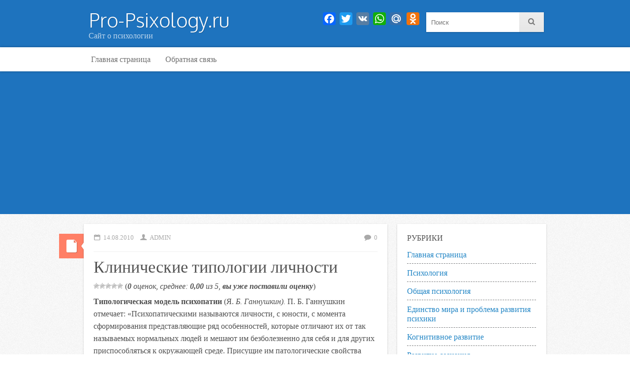

--- FILE ---
content_type: text/html; charset=UTF-8
request_url: https://pro-psixology.ru/tag/konstitucionnye-asteniki
body_size: 24709
content:
<!DOCTYPE html>
<html class="no-js" lang="ru-RU">

<head>
	<meta charset="UTF-8" />
	<link rel="profile" href="https://gmpg.org/xfn/11" />
	<link rel="pingback" href="https://pro-psixology.ru/xmlrpc.php" />
	<meta name='robots' content='index, follow, max-image-preview:large, max-snippet:-1, max-video-preview:-1' />
<meta name="viewport" content="width=device-width, initial-scale=1" />

	<!-- This site is optimized with the Yoast SEO plugin v26.6 - https://yoast.com/wordpress/plugins/seo/ -->
	<title>Конституционные астеники - Pro-Psixology.ru</title>
	<meta name="description" content="Конституционные астеники" />
	<link rel="canonical" href="https://pro-psixology.ru/tag/konstitucionnye-asteniki" />
	<meta property="og:locale" content="ru_RU" />
	<meta property="og:type" content="article" />
	<meta property="og:title" content="Конституционные астеники - Pro-Psixology.ru" />
	<meta property="og:description" content="Конституционные астеники" />
	<meta property="og:url" content="https://pro-psixology.ru/tag/konstitucionnye-asteniki" />
	<meta property="og:site_name" content="Pro-Psixology.ru" />
	<meta name="twitter:card" content="summary_large_image" />
	<script type="application/ld+json" class="yoast-schema-graph">{"@context":"https://schema.org","@graph":[{"@type":"CollectionPage","@id":"https://pro-psixology.ru/tag/konstitucionnye-asteniki","url":"https://pro-psixology.ru/tag/konstitucionnye-asteniki","name":"Конституционные астеники - Pro-Psixology.ru","isPartOf":{"@id":"https://pro-psixology.ru/#website"},"description":"Конституционные астеники","breadcrumb":{"@id":"https://pro-psixology.ru/tag/konstitucionnye-asteniki#breadcrumb"},"inLanguage":"ru-RU"},{"@type":"BreadcrumbList","@id":"https://pro-psixology.ru/tag/konstitucionnye-asteniki#breadcrumb","itemListElement":[{"@type":"ListItem","position":1,"name":"Главная страница","item":"https://pro-psixology.ru/"},{"@type":"ListItem","position":2,"name":"Конституционные астеники"}]},{"@type":"WebSite","@id":"https://pro-psixology.ru/#website","url":"https://pro-psixology.ru/","name":"Pro-Psixology.ru","description":"Сайт о психологии","potentialAction":[{"@type":"SearchAction","target":{"@type":"EntryPoint","urlTemplate":"https://pro-psixology.ru/?s={search_term_string}"},"query-input":{"@type":"PropertyValueSpecification","valueRequired":true,"valueName":"search_term_string"}}],"inLanguage":"ru-RU"}]}</script>
	<!-- / Yoast SEO plugin. -->


<link rel='dns-prefetch' href='//static.addtoany.com' />
<link rel='dns-prefetch' href='//www.googletagmanager.com' />
<link rel='dns-prefetch' href='//fonts.googleapis.com' />
<link rel='dns-prefetch' href='//pagead2.googlesyndication.com' />
<link rel="alternate" type="application/rss+xml" title="Pro-Psixology.ru &raquo; Лента" href="https://pro-psixology.ru/feed" />
<link rel="alternate" type="application/rss+xml" title="Pro-Psixology.ru &raquo; Лента комментариев" href="https://pro-psixology.ru/comments/feed" />
<link rel="alternate" type="application/rss+xml" title="Pro-Psixology.ru &raquo; Лента метки Конституционные астеники" href="https://pro-psixology.ru/tag/konstitucionnye-asteniki/feed" />
<style id='wp-img-auto-sizes-contain-inline-css' type='text/css'>
img:is([sizes=auto i],[sizes^="auto," i]){contain-intrinsic-size:3000px 1500px}
/*# sourceURL=wp-img-auto-sizes-contain-inline-css */
</style>
<style id='wp-emoji-styles-inline-css' type='text/css'>

	img.wp-smiley, img.emoji {
		display: inline !important;
		border: none !important;
		box-shadow: none !important;
		height: 1em !important;
		width: 1em !important;
		margin: 0 0.07em !important;
		vertical-align: -0.1em !important;
		background: none !important;
		padding: 0 !important;
	}
/*# sourceURL=wp-emoji-styles-inline-css */
</style>
<link rel='stylesheet' id='wp-block-library-css' href='https://pro-psixology.ru/wp-includes/css/dist/block-library/style.min.css?ver=6.9' type='text/css' media='all' />
<style id='global-styles-inline-css' type='text/css'>
:root{--wp--preset--aspect-ratio--square: 1;--wp--preset--aspect-ratio--4-3: 4/3;--wp--preset--aspect-ratio--3-4: 3/4;--wp--preset--aspect-ratio--3-2: 3/2;--wp--preset--aspect-ratio--2-3: 2/3;--wp--preset--aspect-ratio--16-9: 16/9;--wp--preset--aspect-ratio--9-16: 9/16;--wp--preset--color--black: #000000;--wp--preset--color--cyan-bluish-gray: #abb8c3;--wp--preset--color--white: #ffffff;--wp--preset--color--pale-pink: #f78da7;--wp--preset--color--vivid-red: #cf2e2e;--wp--preset--color--luminous-vivid-orange: #ff6900;--wp--preset--color--luminous-vivid-amber: #fcb900;--wp--preset--color--light-green-cyan: #7bdcb5;--wp--preset--color--vivid-green-cyan: #00d084;--wp--preset--color--pale-cyan-blue: #8ed1fc;--wp--preset--color--vivid-cyan-blue: #0693e3;--wp--preset--color--vivid-purple: #9b51e0;--wp--preset--gradient--vivid-cyan-blue-to-vivid-purple: linear-gradient(135deg,rgb(6,147,227) 0%,rgb(155,81,224) 100%);--wp--preset--gradient--light-green-cyan-to-vivid-green-cyan: linear-gradient(135deg,rgb(122,220,180) 0%,rgb(0,208,130) 100%);--wp--preset--gradient--luminous-vivid-amber-to-luminous-vivid-orange: linear-gradient(135deg,rgb(252,185,0) 0%,rgb(255,105,0) 100%);--wp--preset--gradient--luminous-vivid-orange-to-vivid-red: linear-gradient(135deg,rgb(255,105,0) 0%,rgb(207,46,46) 100%);--wp--preset--gradient--very-light-gray-to-cyan-bluish-gray: linear-gradient(135deg,rgb(238,238,238) 0%,rgb(169,184,195) 100%);--wp--preset--gradient--cool-to-warm-spectrum: linear-gradient(135deg,rgb(74,234,220) 0%,rgb(151,120,209) 20%,rgb(207,42,186) 40%,rgb(238,44,130) 60%,rgb(251,105,98) 80%,rgb(254,248,76) 100%);--wp--preset--gradient--blush-light-purple: linear-gradient(135deg,rgb(255,206,236) 0%,rgb(152,150,240) 100%);--wp--preset--gradient--blush-bordeaux: linear-gradient(135deg,rgb(254,205,165) 0%,rgb(254,45,45) 50%,rgb(107,0,62) 100%);--wp--preset--gradient--luminous-dusk: linear-gradient(135deg,rgb(255,203,112) 0%,rgb(199,81,192) 50%,rgb(65,88,208) 100%);--wp--preset--gradient--pale-ocean: linear-gradient(135deg,rgb(255,245,203) 0%,rgb(182,227,212) 50%,rgb(51,167,181) 100%);--wp--preset--gradient--electric-grass: linear-gradient(135deg,rgb(202,248,128) 0%,rgb(113,206,126) 100%);--wp--preset--gradient--midnight: linear-gradient(135deg,rgb(2,3,129) 0%,rgb(40,116,252) 100%);--wp--preset--font-size--small: 13px;--wp--preset--font-size--medium: 20px;--wp--preset--font-size--large: 36px;--wp--preset--font-size--x-large: 42px;--wp--preset--spacing--20: 0.44rem;--wp--preset--spacing--30: 0.67rem;--wp--preset--spacing--40: 1rem;--wp--preset--spacing--50: 1.5rem;--wp--preset--spacing--60: 2.25rem;--wp--preset--spacing--70: 3.38rem;--wp--preset--spacing--80: 5.06rem;--wp--preset--shadow--natural: 6px 6px 9px rgba(0, 0, 0, 0.2);--wp--preset--shadow--deep: 12px 12px 50px rgba(0, 0, 0, 0.4);--wp--preset--shadow--sharp: 6px 6px 0px rgba(0, 0, 0, 0.2);--wp--preset--shadow--outlined: 6px 6px 0px -3px rgb(255, 255, 255), 6px 6px rgb(0, 0, 0);--wp--preset--shadow--crisp: 6px 6px 0px rgb(0, 0, 0);}:where(.is-layout-flex){gap: 0.5em;}:where(.is-layout-grid){gap: 0.5em;}body .is-layout-flex{display: flex;}.is-layout-flex{flex-wrap: wrap;align-items: center;}.is-layout-flex > :is(*, div){margin: 0;}body .is-layout-grid{display: grid;}.is-layout-grid > :is(*, div){margin: 0;}:where(.wp-block-columns.is-layout-flex){gap: 2em;}:where(.wp-block-columns.is-layout-grid){gap: 2em;}:where(.wp-block-post-template.is-layout-flex){gap: 1.25em;}:where(.wp-block-post-template.is-layout-grid){gap: 1.25em;}.has-black-color{color: var(--wp--preset--color--black) !important;}.has-cyan-bluish-gray-color{color: var(--wp--preset--color--cyan-bluish-gray) !important;}.has-white-color{color: var(--wp--preset--color--white) !important;}.has-pale-pink-color{color: var(--wp--preset--color--pale-pink) !important;}.has-vivid-red-color{color: var(--wp--preset--color--vivid-red) !important;}.has-luminous-vivid-orange-color{color: var(--wp--preset--color--luminous-vivid-orange) !important;}.has-luminous-vivid-amber-color{color: var(--wp--preset--color--luminous-vivid-amber) !important;}.has-light-green-cyan-color{color: var(--wp--preset--color--light-green-cyan) !important;}.has-vivid-green-cyan-color{color: var(--wp--preset--color--vivid-green-cyan) !important;}.has-pale-cyan-blue-color{color: var(--wp--preset--color--pale-cyan-blue) !important;}.has-vivid-cyan-blue-color{color: var(--wp--preset--color--vivid-cyan-blue) !important;}.has-vivid-purple-color{color: var(--wp--preset--color--vivid-purple) !important;}.has-black-background-color{background-color: var(--wp--preset--color--black) !important;}.has-cyan-bluish-gray-background-color{background-color: var(--wp--preset--color--cyan-bluish-gray) !important;}.has-white-background-color{background-color: var(--wp--preset--color--white) !important;}.has-pale-pink-background-color{background-color: var(--wp--preset--color--pale-pink) !important;}.has-vivid-red-background-color{background-color: var(--wp--preset--color--vivid-red) !important;}.has-luminous-vivid-orange-background-color{background-color: var(--wp--preset--color--luminous-vivid-orange) !important;}.has-luminous-vivid-amber-background-color{background-color: var(--wp--preset--color--luminous-vivid-amber) !important;}.has-light-green-cyan-background-color{background-color: var(--wp--preset--color--light-green-cyan) !important;}.has-vivid-green-cyan-background-color{background-color: var(--wp--preset--color--vivid-green-cyan) !important;}.has-pale-cyan-blue-background-color{background-color: var(--wp--preset--color--pale-cyan-blue) !important;}.has-vivid-cyan-blue-background-color{background-color: var(--wp--preset--color--vivid-cyan-blue) !important;}.has-vivid-purple-background-color{background-color: var(--wp--preset--color--vivid-purple) !important;}.has-black-border-color{border-color: var(--wp--preset--color--black) !important;}.has-cyan-bluish-gray-border-color{border-color: var(--wp--preset--color--cyan-bluish-gray) !important;}.has-white-border-color{border-color: var(--wp--preset--color--white) !important;}.has-pale-pink-border-color{border-color: var(--wp--preset--color--pale-pink) !important;}.has-vivid-red-border-color{border-color: var(--wp--preset--color--vivid-red) !important;}.has-luminous-vivid-orange-border-color{border-color: var(--wp--preset--color--luminous-vivid-orange) !important;}.has-luminous-vivid-amber-border-color{border-color: var(--wp--preset--color--luminous-vivid-amber) !important;}.has-light-green-cyan-border-color{border-color: var(--wp--preset--color--light-green-cyan) !important;}.has-vivid-green-cyan-border-color{border-color: var(--wp--preset--color--vivid-green-cyan) !important;}.has-pale-cyan-blue-border-color{border-color: var(--wp--preset--color--pale-cyan-blue) !important;}.has-vivid-cyan-blue-border-color{border-color: var(--wp--preset--color--vivid-cyan-blue) !important;}.has-vivid-purple-border-color{border-color: var(--wp--preset--color--vivid-purple) !important;}.has-vivid-cyan-blue-to-vivid-purple-gradient-background{background: var(--wp--preset--gradient--vivid-cyan-blue-to-vivid-purple) !important;}.has-light-green-cyan-to-vivid-green-cyan-gradient-background{background: var(--wp--preset--gradient--light-green-cyan-to-vivid-green-cyan) !important;}.has-luminous-vivid-amber-to-luminous-vivid-orange-gradient-background{background: var(--wp--preset--gradient--luminous-vivid-amber-to-luminous-vivid-orange) !important;}.has-luminous-vivid-orange-to-vivid-red-gradient-background{background: var(--wp--preset--gradient--luminous-vivid-orange-to-vivid-red) !important;}.has-very-light-gray-to-cyan-bluish-gray-gradient-background{background: var(--wp--preset--gradient--very-light-gray-to-cyan-bluish-gray) !important;}.has-cool-to-warm-spectrum-gradient-background{background: var(--wp--preset--gradient--cool-to-warm-spectrum) !important;}.has-blush-light-purple-gradient-background{background: var(--wp--preset--gradient--blush-light-purple) !important;}.has-blush-bordeaux-gradient-background{background: var(--wp--preset--gradient--blush-bordeaux) !important;}.has-luminous-dusk-gradient-background{background: var(--wp--preset--gradient--luminous-dusk) !important;}.has-pale-ocean-gradient-background{background: var(--wp--preset--gradient--pale-ocean) !important;}.has-electric-grass-gradient-background{background: var(--wp--preset--gradient--electric-grass) !important;}.has-midnight-gradient-background{background: var(--wp--preset--gradient--midnight) !important;}.has-small-font-size{font-size: var(--wp--preset--font-size--small) !important;}.has-medium-font-size{font-size: var(--wp--preset--font-size--medium) !important;}.has-large-font-size{font-size: var(--wp--preset--font-size--large) !important;}.has-x-large-font-size{font-size: var(--wp--preset--font-size--x-large) !important;}
/*# sourceURL=global-styles-inline-css */
</style>

<style id='classic-theme-styles-inline-css' type='text/css'>
/*! This file is auto-generated */
.wp-block-button__link{color:#fff;background-color:#32373c;border-radius:9999px;box-shadow:none;text-decoration:none;padding:calc(.667em + 2px) calc(1.333em + 2px);font-size:1.125em}.wp-block-file__button{background:#32373c;color:#fff;text-decoration:none}
/*# sourceURL=/wp-includes/css/classic-themes.min.css */
</style>
<link rel='stylesheet' id='wp-postratings-css' href='https://pro-psixology.ru/wp-content/plugins/wp-postratings/css/postratings-css.css?ver=1.91.2' type='text/css' media='all' />
<link rel='stylesheet' id='icy-fonts-css' href='https://fonts.googleapis.com/css?family=Source+Sans+Pro:400,700,300italic,400italic,700italic|Oxygen:400,300&#038;subset=latin,latin-ext' type='text/css' media='all' />
<link rel='stylesheet' id='icy-style-css' href='https://pro-psixology.ru/wp-content/themes/th_icy_pro_child/style.css?ver=6.9' type='text/css' media='all' />
<link rel='stylesheet' id='icy-icons-css' href='https://pro-psixology.ru/wp-content/themes/icy-pro/assets/font/icy-icons.css?ver=6.9' type='text/css' media='all' />
<link rel='stylesheet' id='addtoany-css' href='https://pro-psixology.ru/wp-content/plugins/add-to-any/addtoany.min.css?ver=1.16' type='text/css' media='all' />
<script type="ab9397e38873d000e139e1b4-text/javascript" id="addtoany-core-js-before">
/* <![CDATA[ */
window.a2a_config=window.a2a_config||{};a2a_config.callbacks=[];a2a_config.overlays=[];a2a_config.templates={};a2a_localize = {
	Share: "Отправить",
	Save: "Сохранить",
	Subscribe: "Подписаться",
	Email: "E-mail",
	Bookmark: "В закладки!",
	ShowAll: "Показать все",
	ShowLess: "Показать остальное",
	FindServices: "Найти сервис(ы)",
	FindAnyServiceToAddTo: "Найти сервис и добавить",
	PoweredBy: "Работает на",
	ShareViaEmail: "Поделиться по электронной почте",
	SubscribeViaEmail: "Подписаться по электронной почте",
	BookmarkInYourBrowser: "Добавить в закладки",
	BookmarkInstructions: "Нажмите Ctrl+D или \u2318+D, чтобы добавить страницу в закладки",
	AddToYourFavorites: "Добавить в Избранное",
	SendFromWebOrProgram: "Отправлять с любого email-адреса или email-программы",
	EmailProgram: "Почтовая программа",
	More: "Подробнее&#8230;",
	ThanksForSharing: "Спасибо, что поделились!",
	ThanksForFollowing: "Спасибо за подписку!"
};


//# sourceURL=addtoany-core-js-before
/* ]]> */
</script>
<script type="ab9397e38873d000e139e1b4-text/javascript" defer src="https://static.addtoany.com/menu/page.js" id="addtoany-core-js"></script>
<script type="ab9397e38873d000e139e1b4-text/javascript" src="https://pro-psixology.ru/wp-includes/js/jquery/jquery.min.js?ver=3.7.1" id="jquery-core-js"></script>
<script type="ab9397e38873d000e139e1b4-text/javascript" src="https://pro-psixology.ru/wp-includes/js/jquery/jquery-migrate.min.js?ver=3.4.1" id="jquery-migrate-js"></script>
<script type="ab9397e38873d000e139e1b4-text/javascript" defer src="https://pro-psixology.ru/wp-content/plugins/add-to-any/addtoany.min.js?ver=1.1" id="addtoany-jquery-js"></script>
<script type="ab9397e38873d000e139e1b4-text/javascript" src="https://pro-psixology.ru/wp-content/themes/icy-pro/assets/js/superfish.js?ver=6.9" id="icy-superfish-js"></script>
<script type="ab9397e38873d000e139e1b4-text/javascript" src="https://pro-psixology.ru/wp-content/themes/icy-pro/assets/js/main.js?ver=6.9" id="icy-main-js"></script>

<!-- Сниппет тегов Google (gtag.js), добавленный Site Kit -->
<!-- Сниппет Google Analytics добавлен с помощью Site Kit -->
<script type="ab9397e38873d000e139e1b4-text/javascript" src="https://www.googletagmanager.com/gtag/js?id=G-94JTWDF9BN" id="google_gtagjs-js" async></script>
<script type="ab9397e38873d000e139e1b4-text/javascript" id="google_gtagjs-js-after">
/* <![CDATA[ */
window.dataLayer = window.dataLayer || [];function gtag(){dataLayer.push(arguments);}
gtag("set","linker",{"domains":["pro-psixology.ru"]});
gtag("js", new Date());
gtag("set", "developer_id.dZTNiMT", true);
gtag("config", "G-94JTWDF9BN");
//# sourceURL=google_gtagjs-js-after
/* ]]> */
</script>
<link rel="https://api.w.org/" href="https://pro-psixology.ru/wp-json/" /><link rel="alternate" title="JSON" type="application/json" href="https://pro-psixology.ru/wp-json/wp/v2/tags/245" /><link rel="EditURI" type="application/rsd+xml" title="RSD" href="https://pro-psixology.ru/xmlrpc.php?rsd" />
<meta name="generator" content="WordPress 6.9" />
<meta name="generator" content="Site Kit by Google 1.168.0" /><meta name="google-site-verification" content="PlLiyX-f7Ek3miWQ5j05amIWems5PGmsHINQc_KGcwg" /><link rel="shortcut icon" href="https://pro-psixology.ru/favicon.ico" type="image/x-icon" /><style type="text/css" id="custom-css">#header{background:#1e73be;}.menu-rubriki-otsortirovannye-container .menu-item{
border-bottom: 1px #797B7C solid;
border-bottom-style: dashed;
line-height: 19px;
margin: 6px 1px 9px 0px;
padding: 0px 0px 8px 0;
}
.page-navigation .current, .page-navigation a {
clear: both;
margin-right: 4px;
padding: 2px 6px 3px;
text-decoration: none;
background-color: #fff;
-moz-box-shadow: 0 1px 3px 0 rgba(0, 0, 0, 0.2);
-webkit-box-shadow: 0 1px 3px 0 rgba(0, 0, 0, 0.2);
box-shadow: 0 1px 3px 0 rgba(0, 0, 0, 0.2);
}</style>
<!-- Метатеги Google AdSense, добавленные Site Kit -->
<meta name="google-adsense-platform-account" content="ca-host-pub-2644536267352236">
<meta name="google-adsense-platform-domain" content="sitekit.withgoogle.com">
<!-- Завершите метатеги Google AdSense, добавленные Site Kit -->
	<style type="text/css">
		</style>
	<style type="text/css" id="custom-background-css">
body.custom-background { background-image: url("https://pro-psixology.ru/wp-content/themes/icy-pro/assets/img/background@2x.png"); background-position: left top; background-size: auto; background-repeat: repeat; background-attachment: scroll; }
</style>
	
<!-- Сниппет Google AdSense, добавленный Site Kit -->
<script type="ab9397e38873d000e139e1b4-text/javascript" async="async" src="https://pagead2.googlesyndication.com/pagead/js/adsbygoogle.js?client=ca-pub-1166773142687293&amp;host=ca-host-pub-2644536267352236" crossorigin="anonymous"></script>

<!-- Конечный сниппет Google AdSense, добавленный Site Kit -->
<meta data-pso-pv="1.2.1" data-pso-pt="archive" data-pso-th="6928312941a94f87cb4d348c25cddf68"><script async src="//pagead2.googlesyndication.com/pagead/js/adsbygoogle.js" type="ab9397e38873d000e139e1b4-text/javascript"></script><script pagespeed_no_defer="" data-pso-version="20170502_060509" type="ab9397e38873d000e139e1b4-text/javascript">window.dynamicgoogletags={config:[]};dynamicgoogletags.config=["ca-pub-1166773142687293",[[[["SECTION",null,"nav_menu-5",[]],["10px","20px",0],3,[0],"4407048969",0]]],[[[[null,[[0,19]],null,16,1,1],[null,[[180,199]],null,17,1,1],[null,[[320,339]],null,32,1,1]],[[["BODY",0,null,[]],["10px","10px",1],1,[4],null,0,null,null,2],[["HEADER",0,null,[]],["10px","10px",1],1,[4],null,0,null,null,4],[["NAV",0,null,[]],["10px","10px",1],0,[2],null,0,null,null,5],[["NAV",0,null,[]],["10px","10px",1],3,[2],null,0,null,null,5],[["HEADER",0,null,[]],["10px","20px",1],3,[2],null,0,null,null,4],[["DIV",null,null,["breadcrumb"]],["10px","20px",1],3,[2],null,0,null,null,7],[["DIV",null,null,["page-navigation"]],["10px","20px",1],0,[1],null,0,null,null,7],[["DIV",null,"content",[]],["10px","10px",1],3,[1],null,0,null,null,6],[["SECTION",null,"nav_menu-5",[]],["10px","20px",1],3,[3],null,0,null,null,7],[["ASIDE",null,"sidebar-primary",[]],["10px","20px",1],3,[5],null,0,null,null,6],[["DIV",null,"footer-content",[]],["10px","10px",1],0,[5],null,0,null,null,5],[["DIV",null,"wrap",[]],["10px","10px",1],3,[5],null,0,null,null,3],[["BODY",0,null,[]],["10px","10px",1],2,[5],null,0,null,null,2],[["ARTICLE",0,null,[],1],["10px","10px",0],0,[0],null,0],[["ARTICLE",0,null,[],2],["10px","10px",0],0,[0],null,0],[["ARTICLE",0,null,[],-1],["10px","10px",0],3,[0],null,0],[["ARTICLE",1,null,[],1],["10px","10px",0],0,[0],null,0],[["ARTICLE",1,null,[],2],["10px","10px",0],0,[0],null,0],[["ARTICLE",1,null,[],-1],["10px","10px",0],3,[0],null,0],[["ARTICLE",2,null,[],1],["10px","10px",0],0,[0],null,0],[["ARTICLE",2,null,[],2],["10px","10px",0],0,[0],null,0],[["ARTICLE",2,null,[],-1],["16px","18px",0],3,[0],null,0,null,null,9],[["DIV",null,"logo",[]],["10px","10px",1],3,[2],null,0,null,null,6],[["ARTICLE",0,null,[],3],["10px","10px",0],0,[0],null,0],[["ARTICLE",1,null,[],3],["10px","10px",0],0,[0],null,0],[["ARTICLE",2,null,[],3],["10px","10px",0],0,[0],null,0]],["3495392164","4972125361","6448858560","7925591760","9402324968"],["ARTICLE",null,null,[]],"20170214_040801",1]],"WordPressArchive","6162983763",null,0.01,null,[null,1494905599869],0.01,1,null,null,"https://pro-psixology.ru"];(function(){var h=this,aa=function(a){var b=typeof a;if("object"==b)if(a){if(a instanceof Array)return"array";if(a instanceof Object)return b;var c=Object.prototype.toString.call(a);if("[object Window]"==c)return"object";if("[object Array]"==c||"number"==typeof a.length&&"undefined"!=typeof a.splice&&"undefined"!=typeof a.propertyIsEnumerable&&!a.propertyIsEnumerable("splice"))return"array";if("[object Function]"==c||"undefined"!=typeof a.call&&"undefined"!=typeof a.propertyIsEnumerable&&!a.propertyIsEnumerable("call"))return"function"}else return"null";
else if("function"==b&&"undefined"==typeof a.call)return"object";return b},p=function(a){return"number"==typeof a},ba=function(a,b){var c=Array.prototype.slice.call(arguments,1);return function(){var b=c.slice();b.push.apply(b,arguments);return a.apply(this,b)}},r=function(a,b){function c(){}c.prototype=b.prototype;a.Sa=b.prototype;a.prototype=new c;a.prototype.constructor=a;a.Ua=function(a,c,f){for(var d=Array(arguments.length-2),e=2;e<arguments.length;e++)d[e-2]=arguments[e];return b.prototype[c].apply(a,
d)}};var ca=document,da=window;var ea=String.prototype.trim?function(a){return a.trim()}:function(a){return a.replace(/^[\s\xa0]+|[\s\xa0]+$/g,"")},fa=function(a,b){return a<b?-1:a>b?1:0},ga=function(a){return String(a).replace(/\-([a-z])/g,function(a,c){return c.toUpperCase()})};var ha=Array.prototype.forEach?function(a,b,c){Array.prototype.forEach.call(a,b,c)}:function(a,b,c){for(var d=a.length,e="string"==typeof a?a.split(""):a,f=0;f<d;f++)f in e&&b.call(c,e[f],f,a)};var t;a:{var ia=h.navigator;if(ia){var ja=ia.userAgent;if(ja){t=ja;break a}}t=""}var v=function(a){return-1!=t.indexOf(a)};var ka=function(a){ka[" "](a);return a};ka[" "]=function(){};var ma=function(a,b){var c=la;Object.prototype.hasOwnProperty.call(c,a)||(c[a]=b(a))};var na=v("Opera"),w=v("Trident")||v("MSIE"),oa=v("Edge"),pa=v("Gecko")&&!(-1!=t.toLowerCase().indexOf("webkit")&&!v("Edge"))&&!(v("Trident")||v("MSIE"))&&!v("Edge"),qa=-1!=t.toLowerCase().indexOf("webkit")&&!v("Edge"),ra=function(){var a=h.document;return a?a.documentMode:void 0},sa;
a:{var ta="",ua=function(){var a=t;if(pa)return/rv\:([^\);]+)(\)|;)/.exec(a);if(oa)return/Edge\/([\d\.]+)/.exec(a);if(w)return/\b(?:MSIE|rv)[: ]([^\);]+)(\)|;)/.exec(a);if(qa)return/WebKit\/(\S+)/.exec(a);if(na)return/(?:Version)[ \/]?(\S+)/.exec(a)}();ua&&(ta=ua?ua[1]:"");if(w){var va=ra();if(null!=va&&va>parseFloat(ta)){sa=String(va);break a}}sa=ta}
var wa=sa,la={},xa=function(a){ma(a,function(){for(var b=0,c=ea(String(wa)).split("."),d=ea(String(a)).split("."),e=Math.max(c.length,d.length),f=0;0==b&&f<e;f++){var g=c[f]||"",k=d[f]||"";do{g=/(\d*)(\D*)(.*)/.exec(g)||["","","",""];k=/(\d*)(\D*)(.*)/.exec(k)||["","","",""];if(0==g[0].length&&0==k[0].length)break;b=fa(0==g[1].length?0:parseInt(g[1],10),0==k[1].length?0:parseInt(k[1],10))||fa(0==g[2].length,0==k[2].length)||fa(g[2],k[2]);g=g[3];k=k[3]}while(0==b)}return 0<=b})},ya;var za=h.document;
ya=za&&w?ra()||("CSS1Compat"==za.compatMode?parseInt(wa,10):5):void 0;var Aa;if(!(Aa=!pa&&!w)){var Ba;if(Ba=w)Ba=9<=Number(ya);Aa=Ba}Aa||pa&&xa("1.9.1");w&&xa("9");var x=function(a,b,c,d){this.top=a;this.right=b;this.bottom=c;this.left=d};x.prototype.floor=function(){this.top=Math.floor(this.top);this.right=Math.floor(this.right);this.bottom=Math.floor(this.bottom);this.left=Math.floor(this.left);return this};var Da=function(){var a=Ca;try{var b;if(b=!!a&&null!=a.location.href)a:{try{ka(a.foo);b=!0;break a}catch(c){}b=!1}return b}catch(c){return!1}},Ea=function(a,b){for(var c in a)Object.prototype.hasOwnProperty.call(a,c)&&b.call(void 0,a[c],c,a)};var Fa=function(){var a=!1;try{var b=Object.defineProperty({},"passive",{get:function(){a=!0}});h.addEventListener("test",null,b)}catch(c){}return a}();var Ga=function(a){h.google_image_requests||(h.google_image_requests=[]);var b=h.document.createElement("img");b.src=a;h.google_image_requests.push(b)};var Ha=!!window.google_async_iframe_id,Ca=Ha&&window.parent||window;var Ia=function(a,b,c,d,e){this.ma=c||4E3;this.H=a||"&";this.ya=b||",$";this.T=void 0!==d?d:"trn";this.Ta=e||null;this.xa=!1;this.V={};this.Ka=0;this.L=[]},Ka=function(a,b,c,d,e){var f=[];Ea(a,function(a,k){(a=Ja(a,b,c,d,e))&&f.push(k+"="+a)});return f.join(b)},Ja=function(a,b,c,d,e){if(null==a)return"";b=b||"&";c=c||",$";"string"==typeof c&&(c=c.split(""));if(a instanceof Array){if(d=d||0,d<c.length){for(var f=[],g=0;g<a.length;g++)f.push(Ja(a[g],b,c,d+1,e));return f.join(c[d])}}else if("object"==
typeof a)return e=e||0,2>e?encodeURIComponent(Ka(a,b,c,d,e+1)):"...";return encodeURIComponent(String(a))},Ma=function(a,b,c,d){b=b+"//"+c+d;var e=La(a)-d.length-0;if(0>e)return"";a.L.sort(function(a,b){return a-b});d=null;c="";for(var f=0;f<a.L.length;f++)for(var g=a.L[f],k=a.V[g],m=0;m<k.length;m++){if(!e){d=null==d?g:d;break}var l=Ka(k[m],a.H,a.ya);if(l){l=c+l;if(e>=l.length){e-=l.length;b+=l;c=a.H;break}else a.xa&&(c=e,l[c-1]==a.H&&--c,b+=l.substr(0,c),c=a.H,e=0);d=null==d?g:d}}f="";a.T&&null!=
d&&(f=c+a.T+"="+(a.Ta||d));return b+f+""},La=function(a){if(!a.T)return a.ma;var b=1,c;for(c in a.V)b=c.length>b?c.length:b;return a.ma-a.T.length-b-a.H.length-1};var Pa=function(a,b,c,d){var e=Na;if((c?e.Qa:Math.random())<(d||e.Ba))try{if(b instanceof Ia)var f=b;else f=new Ia,Ea(b,function(a,b){var c=f,d=c.Ka++,e={};e[b]=a;a=[e];c.L.push(d);c.V[d]=a});var g=Ma(f,e.Na,e.Da,e.Ma+a+"&");g&&Ga(g)}catch(k){}};var Qa=function(a,b){this.events=[];this.Z=b||h;var c=null;b&&(b.google_js_reporting_queue=b.google_js_reporting_queue||[],this.events=b.google_js_reporting_queue,c=b.google_measure_js_timing);this.ja=null!=c?c:Math.random()<a;a:{try{var d=(this.Z||h).top.location.hash;if(d){var e=d.match(/\bdeid=([\d,]+)/);var f=e&&e[1]||"";break a}}catch(g){}f=""}a=f;b=this.Z.performance;this.sa=!!(b&&b.mark&&b.clearMarks&&a.indexOf&&0<a.indexOf("1337"))};
Qa.prototype.disable=function(){this.sa&&ha(this.events,this.Aa,this);this.events.length=0;this.ja=!1};Qa.prototype.Aa=function(a){if(a&&this.sa){var b=this.Z.performance;b.clearMarks("goog_"+a.uniqueId+"_start");b.clearMarks("goog_"+a.uniqueId+"_end")}};var Na,y;if(Ha&&!Da()){var Ra="."+ca.domain;try{for(;2<Ra.split(".").length&&!Da();)ca.domain=Ra=Ra.substr(Ra.indexOf(".")+1),Ca=window.parent}catch(a){}Da()||(Ca=window)}y=Ca;var Sa=new Qa(1,y);Na=new function(){this.Na="http:"===da.location.protocol?"http:":"https:";this.Da="pagead2.googlesyndication.com";this.Ma="/pagead/gen_204?id=";this.Ba=.01;this.Qa=Math.random()};
if("complete"==y.document.readyState)y.google_measure_js_timing||Sa.disable();else if(Sa.ja){var Ta=function(){y.google_measure_js_timing||Sa.disable()};y.addEventListener?y.addEventListener("load",Ta,Fa?void 0:!1):y.attachEvent&&y.attachEvent("onload",Ta)};var z=function(){},Ua="function"==typeof Uint8Array,B=function(a,b,c){a.a=null;b||(b=[]);a.Wa=void 0;a.M=-1;a.l=b;a:{if(a.l.length){b=a.l.length-1;var d=a.l[b];if(d&&"object"==typeof d&&"array"!=aa(d)&&!(Ua&&d instanceof Uint8Array)){a.R=b-a.M;a.G=d;break a}}a.R=Number.MAX_VALUE}a.Va={};if(c)for(b=0;b<c.length;b++)d=c[b],d<a.R?(d+=a.M,a.l[d]=a.l[d]||A):a.G[d]=a.G[d]||A},A=[],C=function(a,b){if(b<a.R){b+=a.M;var c=a.l[b];return c===A?a.l[b]=[]:c}c=a.G[b];return c===A?a.G[b]=[]:c},Wa=function(a){a=
C(Va,a);return null==a?a:+a},D=function(a,b,c){b<a.R?a.l[b+a.M]=c:a.G[b]=c},E=function(a,b,c){a.a||(a.a={});if(!a.a[c]){var d=C(a,c);d&&(a.a[c]=new b(d))}return a.a[c]},F=function(a,b,c){a.a||(a.a={});if(!a.a[c]){for(var d=C(a,c),e=[],f=0;f<d.length;f++)e[f]=new b(d[f]);a.a[c]=e}b=a.a[c];b==A&&(b=a.a[c]=[]);return b},Xa=function(a,b,c){a.a||(a.a={});c=c||[];for(var d=[],e=0;e<c.length;e++)d[e]=G(c[e]);a.a[b]=c;D(a,b,d)},Ya=function(a){if(a.a)for(var b in a.a){var c=a.a[b];if("array"==aa(c))for(var d=
0;d<c.length;d++)c[d]&&G(c[d]);else c&&G(c)}},G=function(a){Ya(a);return a.l};z.prototype.toString=function(){Ya(this);return this.l.toString()};var Za=function(a){var b;if("array"==aa(a)){for(var c=Array(a.length),d=0;d<a.length;d++)null!=(b=a[d])&&(c[d]="object"==typeof b?Za(b):b);return c}if(Ua&&a instanceof Uint8Array)return new Uint8Array(a);c={};for(d in a)null!=(b=a[d])&&(c[d]="object"==typeof b?Za(b):b);return c};var H=function(a){this.oa={};this.oa.c=a;this.o=[];this.u=null;this.v=[];this.fa=0};H.prototype.g=function(a){for(var b=0;b<this.o.length;b++)if(this.o[b]==a)return this;this.o.push(a);return this};var $a=function(a,b){a.u=a.u?a.u:b;return a};H.prototype.C=function(a){for(var b=0;b<this.v.length;b++)if(this.v[b]==a)return this;this.v.push(a);return this};
H.prototype.getData=function(a){var b=this.oa,c={};for(d in b)c[d]=b[d];0<this.fa&&(c.t=this.fa);c.err=this.o.join();c.warn=this.v.join();if(this.u){c.excp_n=this.u.name;c.excp_m=this.u.message&&this.u.message.substring(0,512);if(b=this.u.stack){var d=this.u.stack;try{-1==d.indexOf("")&&(d="\n"+d);for(var e;d!=e;)e=d,d=d.replace(/((https?:\/..*\/)[^\/:]*:\d+(?:.|\n)*)\2/,"$1");b=d.replace(/\n */g,"\n")}catch(f){b=""}}c.excp_s=b}c.w=0<a.innerWidth?a.innerWidth:null;c.h=0<a.innerHeight?a.innerHeight:
null;return c};var bb=function(a,b){ab(a,a.Ga,a.X,b)},ab=function(a,b,c,d){var e=d.u;d=d.getData(a.K);a.Ia?(d.type=b,a.K.console.log(d),e&&a.K.console.error(e)):0<c&&(d.r=c,Pa(b,d,"jserror"!=b,c))};var I=function(a){return a.dynamicgoogletags=a.dynamicgoogletags||{}};var J=function(a){B(this,a,cb)};r(J,z);var cb=[4];J.prototype.getId=function(){return C(this,3)};var K=function(a){B(this,a,null)};r(K,z);var db=function(a){B(this,a,null)};r(db,z);var L=function(a){return E(a,J,1)},M=function(a){B(this,a,eb)};r(M,z);var eb=[1];M.prototype.i=function(){return F(this,db,1)};M.prototype.qa=function(a){Xa(this,1,a)};var N=function(a){B(this,a,fb)};r(N,z);var fb=[2],gb=function(a){B(this,a,null)};r(gb,z);N.prototype.la=function(){return C(this,3)};N.prototype.ra=function(a){D(this,3,a)};var O=function(a){B(this,a,hb)};r(O,z);var hb=[1,2,3];O.prototype.i=function(){return F(this,db,2)};
O.prototype.qa=function(a){Xa(this,2,a)};var P=function(a){B(this,a,ib)};r(P,z);var ib=[3],jb=function(a){B(this,a,null)};r(jb,z);P.prototype.A=function(){return C(this,1)};P.prototype.D=function(){return E(this,M,2)};P.prototype.O=function(){return C(this,4)};P.prototype.la=function(){return C(this,5)};P.prototype.ra=function(a){D(this,5,a)};P.prototype.N=function(){return E(this,jb,9)};var kb=function(a){this.m=a;this.ua=[]};kb.prototype.f=function(){return 0<F(this.m,O,3).length?F(this.m,O,3)[0]:null};var lb=function(a){var b=["adsbygoogle-placeholder"];a=a.className?a.className.split(/\s+/):[];for(var c={},d=0;d<a.length;++d)c[a[d]]=!0;for(d=0;d<b.length;++d)if(!c[b[d]])return!1;return!0};var mb=function(a,b){for(var c=0;c<b.length;c++){var d=b[c],e=ga(d.Xa);a[e]=d.value}},pb=function(a,b){var c=nb;b.setAttribute("data-adsbygoogle-status","reserved");b={element:b};(c=c&&c.Oa)&&(b.params=c);ob(a).push(b)},ob=function(a){return a.adsbygoogle=a.adsbygoogle||[]};var qb=function(a,b){if(!a)return!1;a=b.getComputedStyle?b.getComputedStyle(a,null):a.currentStyle;if(!a)return!1;a=a.cssFloat||a.styleFloat;return"left"==a||"right"==a},rb=function(a){for(a=a.previousSibling;a&&1!=a.nodeType;)a=a.previousSibling;return a?a:null},sb=function(a){return!!a.nextSibling||!!a.parentNode&&sb(a.parentNode)};var tb=function(a,b){var c=a.length;if(null!=c)for(var d=0;d<c;d++)b.call(void 0,a[d],d)};var ub=function(a,b,c,d){this.na=a;this.aa=b;this.ba=c;this.P=d};ub.prototype.query=function(a){var b=[];try{b=a.querySelectorAll(this.na)}catch(f){}if(!b.length)return[];a=b;b=a.length;if(0<b){for(var c=Array(b),d=0;d<b;d++)c[d]=a[d];a=c}else a=[];a=vb(this,a);p(this.aa)&&(b=this.aa,0>b&&(b+=a.length),a=0<=b&&b<a.length?[a[b]]:[]);if(p(this.ba)){b=[];for(c=0;c<a.length;c++){var d=wb(a[c]),e=this.ba;0>e&&(e+=d.length);0<=e&&e<d.length&&b.push(d[e])}a=b}return a};
ub.prototype.toString=function(){return JSON.stringify({nativeQuery:this.na,occurrenceIndex:this.aa,paragraphIndex:this.ba,ignoreMode:this.P})};
var vb=function(a,b){if(null==a.P)return b;switch(a.P){case 1:return b.slice(1);case 2:return b.slice(0,b.length-1);case 3:return b.slice(1,b.length-1);case 0:return b;default:throw Error("Unknown ignore mode: "+a.P);}},wb=function(a){var b=[];tb(a.getElementsByTagName("p"),function(a){100<=xb(a)&&b.push(a)});return b},xb=function(a){if(3==a.nodeType)return a.length;if(1!=a.nodeType||"SCRIPT"==a.tagName)return 0;var b=0;tb(a.childNodes,function(a){b+=xb(a)});return b},yb=function(a){return 0==a.length||
isNaN(a[0])?a:"\\"+(30+parseInt(a[0],10))+" "+a.substring(1)};var zb=function(a,b){var c=0,d=C(a,6);if(void 0!==d)switch(d){case 0:c=1;break;case 1:c=2;break;case 2:c=3}var d=null,e=C(a,7);if(C(a,1)||a.getId()||0<C(a,4).length){var f=a.getId(),g=C(a,1),e=C(a,4),d=C(a,2);a=C(a,5);var k="";g&&(k+=g);f&&(k+="#"+yb(f));if(e)for(f=0;f<e.length;f++)k+="."+yb(e[f]);d=(e=k)?new ub(e,d,a,c):null}else e&&(d=new ub(e,C(a,2),C(a,5),c));return d?d.query(b):[]},Ab=function(a,b){if(a==b)return!0;if(!a||!b||C(a,1)!=C(b,1)||C(a,2)!=C(b,2)||a.getId()!=b.getId()||C(a,7)!=C(b,
7)||C(a,5)!=C(b,5)||C(a,6)!=C(b,6))return!1;a=C(a,4);b=C(b,4);if(a||b)if(a&&b&&a.length==b.length)for(var c=0;c<a.length;c++){if(a[c]!=b[c])return!1}else return!1;return!0};var Bb=function(a){a=a.document;return("CSS1Compat"==a.compatMode?a.documentElement:a.body)||{}},Cb=function(a){return void 0===a.pageYOffset?(a.document.documentElement||a.document.body.parentNode||a.document.body).scrollTop:a.pageYOffset};var Db=function(a,b){b=L(b);if(!b)return null;a=zb(b,a);return 0<a.length?a[0]:null},Fb=function(a,b){b=Eb(a,b,!0);return p(b)&&!(b<=Bb(a).clientHeight)},Gb=function(a,b){return a.body?b-a.body.getBoundingClientRect().top:b},Eb=function(a,b,c){if(!c||!p(C(b,8))){var d=Db(a.document,b);if(d){var e=null!=E(b,K,2)?C(E(b,K,2),3):void 0;c=a.document.createElement("div");c.className="googlepublisherpluginad";var f=c.style;f.textAlign="center";f.width="100%";f.height="0px";f.clear=e?"both":"none";Hb(c,d,
C(b,3));d=c.getBoundingClientRect().top+Cb(a);c.parentNode.removeChild(c);D(b,8,d)}}b=C(b,8);return p(b)?b-Cb(a):null},Ib={0:0,1:1,2:2,3:3},Jb={0:"auto",1:"horizontal",2:"vertical",3:"rectangle"},Kb=function(a,b){a.sort(function(a,d){a=Eb(b,a,!0);a=p(a)?a:Number.POSITIVE_INFINITY;d=Eb(b,d,!0);d=p(d)?d:Number.POSITIVE_INFINITY;return a-d})},Hb=function(a,b,c){switch(Ib[c]){case 0:b.parentNode&&b.parentNode.insertBefore(a,b);break;case 3:if(c=b.parentNode){var d=b.nextSibling;if(d&&d.parentNode!=c)for(;d&&
8==d.nodeType;)d=d.nextSibling;c.insertBefore(a,d)}break;case 1:b.insertBefore(a,b.firstChild);break;case 2:b.appendChild(a)}if(1!=b.nodeType?0:"INS"==b.tagName&&lb(b))b.style.display="block"};var nb=new function(){this.ia="googlepublisherpluginad";this.Oa={google_tag_origin:"pso"}},Q=function(a){this.b=a;this.j=[];this.ea=0;this.o=[];this.v=[];this.Y=null;this.pa=!1},Lb=function(a,b){a=E(a.f(),J,4);if(!(a&&b&&C(b,1)==C(a,1)&&b.getId()==a.getId()&&p(C(b,2))&&p(C(b,5))))return!1;a=C(a,4);b=C(b,4);if(a.length!=b.length)return!1;for(var c=0;c<a.length;++c)if(b[c]!=a[c])return!1;return!0},Mb=function(a){var b=p(void 0)?void 0:20;var c=a.f();var d=c.i(),e=E(c,J,4);if(!(a.pa||0>=b)&&e&&0!=zb(e,
a.b.document).length){a.pa=!0;for(var f=[],g=0;g<d.length;++g){var k=d[g];var m=L(k);Lb(a,m)&&(c=C(m,2),m=C(m,5),null!=c&&null!=m&&0<=c&&0<=m&&(!f[c]||C(L(f[c]),5)<m)&&(f[c]=k))}m=0;d=zb(e,a.b.document);for(c=0;c<f.length&&m<b;++c){var e=m,g=a,l=d[c],k=f[c];m=b-m;var u=g.f().i(),q=0;if(l&&k){l=wb(l).length;switch(C(L(k),6)){case 0:case 1:--l;break;case 2:l-=2}for(var n=C(L(k),5)+1;n<l&&q<m;++n){var Oa=new k.constructor(Za(G(k))),Hc=L(Oa);D(Hc,5,n);u.push(Oa);q++}}q&&g.f().qa(u);m=e+q}}};
Q.prototype.g=function(a){for(var b=0;b<this.o.length;++b)if(this.o[b]==a)return;this.o.push(a)};Q.prototype.C=function(a){for(var b=0;b<this.v.length;++b)if(this.v[b]==a)return;this.v.push(a)};
var Nb=function(a,b,c){var d=Ib[C(b,3)],e=Db(a.b.document,b);if(e){a:{var f=a.b;switch(d){case 0:f=qb(rb(e),f);break a;case 3:f=qb(e,f);break a;case 2:var g=e.lastChild;f=qb(g?1==g.nodeType?g:rb(g):null,f);break a}f=!1}if(!f&&(c||2!=d||sb(e))&&(c=1==d||2==d?e:e.parentNode,!c||(1!=c.nodeType?0:"INS"==c.tagName&&lb(c))||!(0>=c.offsetWidth)))a:if(C(b,7))a.C(8);else{b:if(C(b,5))c=C(b,5);else{if(c=R(a).f())if(c=C(c,3),a.ea<c.length){c=c[a.ea++];break b}a.g(4);c=null}if(null!=c){D(b,7,!0);d=[];(f=a.O())&&
d.push(f);f=R(a).ua;for(g=0;g<f.length;++g)d.push(f[g]);p(C(b,9))&&d.push("pso-lv-"+C(b,9));var k=a.b.document;f=a.A();var g=C(b,6),g=null!=g?Jb[g]:g,m=E(b,K,2),l={};m&&(l.ta=C(m,1),l.ha=C(m,2),l.za=!!C(m,3));var m=c,u=nb,q=k.createElement("div"),n=q.style;n.textAlign="center";n.width="100%";n.height="auto";n.clear=l.za?"both":"none";l.La&&mb(n,l.La);k=k.createElement("ins");n=k.style;n.display="block";n.margin="auto";n.backgroundColor="transparent";l.ta&&(n.marginTop=l.ta);l.ha&&(n.marginBottom=
l.ha);l.va&&mb(n,l.va);q.appendChild(k);k.setAttribute("data-ad-format",g?g:"auto");if(g=u&&u.ia)q.className=g;k.className="adsbygoogle";k.setAttribute("data-ad-client",f);m&&k.setAttribute("data-ad-slot",m);d.length&&k.setAttribute("data-ad-channel",d.join("+"));Hb(q,e,C(b,3));try{pb(a.b,k)}catch(Oa){C(b,5)!=c&&a.ea--;D(b,7,!1);a.C(6);q&&q.parentNode&&q.parentNode.removeChild(q);break a}a.j.push(q)}}}},Ob=function(a,b){for(var c=Number.POSITIVE_INFINITY,d=0;d<a.j.length;++d)var e=a.j[d].getBoundingClientRect().top,
f=a.j[d].getBoundingClientRect().bottom,c=Math.min(c,b<e?e-b:f<b?b-f:0);return c},R=function(a){a=I(a.b).ps||null;if(!a)throw Error("No placementState");return a},Pb=function(a,b){var c=R(a).m;if(!c||!c.A())return a.g(5),!1;c=F(c,O,3)[0];return c?C(c,3).length<b?(a.g(4),a.g(5),!1):!0:(a.g(5),!1)};Q.prototype.A=function(){return R(this).m.A()||""};Q.prototype.O=function(){return R(this).m.O()||void 0};Q.prototype.D=function(){return R(this).m.D()||new M};
Q.prototype.f=function(){var a=R(this).f();if(!a)throw Error("No mConfig");return a};var Qb=function(a){a=C(a.f(),6);return null!=a&&0<a};var Rb=function(){this.I=this.J=this.ca=null};var S=function(a){Q.call(this,a)};r(S,Q);S.prototype.apply=function(a){var b;(b=R(this).m)&&b.A()&&b.D()?b=!0:(this.g(5),b=!1);if(b){b=this.D().i();for(var c=0;c<b.length;c++){var d=b[c];C(d,7)||Nb(this,d,a)}}};S.prototype.B=function(){return(0==this.D().i().length||0<this.j.length)&&0==this.o.length};var Sb=function(a){Q.call(this,a);if(Pb(this,0)){a=this.D().i();for(var b=this.f().i(),c=0;c<a.length;c++){var d=a[c];a:{var e=d;var f=b;if(e&&L(e))for(var g=0;g<f.length;g++){var k=f[g];if(C(e,3)==C(k,3)&&Ab(L(e),L(k))){e=k;break a}}e=null}e&&E(e,K,2)&&(e=E(e,K,2),d.a||(d.a={}),f=e?G(e):e,d.a[2]=e,D(d,2,f))}}};r(Sb,S);var Ub=function(a,b){var c=void 0===b.pageXOffset?(b.document.documentElement||b.document.body.parentNode||b.document.body).scrollLeft:b.pageXOffset,d=Cb(b);if(a.getBoundingClientRect)return a=a.getBoundingClientRect(),Tb(a)?new x(a.top+d,a.right+c,a.bottom+d,a.left+c):new x(0,0,0,0);b=b.document.createRange();b.selectNodeContents(a);return b.collapsed?new x(0,0,0,0):b.getBoundingClientRect?(a=b.getBoundingClientRect(),Tb(a)?new x(a.top+d,a.right+c,a.bottom+d,a.left+c):new x(0,0,0,0)):new x(0,0,0,
0)},Tb=function(a){return!!a&&p(a.top)&&!isNaN(a.top)&&p(a.right)&&!isNaN(a.right)&&p(a.bottom)&&!isNaN(a.bottom)&&p(a.left)&&!isNaN(a.left)};var Zb=function(a){this.K=a;this.Ha=Vb(a);this.wa=T("ins.adsbygoogle",a);this.ga=Wb(a);this.Pa=T("[__lsu_res=reserved]",a);this.U=[];a=Xb(this);for(var b=0;b<a.length;b++)this.U.push(new Yb(a[b]))},Vb=function(a){var b=a.googletag;if(!b||"function"!=typeof b.pubads)return T("div[id^=div-gpt-ad]",a);var c=[];try{for(var d=b.pubads().getSlots(),b=0;b<d.length;b++){var e=d[b].getSlotElementId(),f=a.document.getElementById(e);null!=f&&c.push(f)}}catch(g){Pa("ladd_evt",{ok:0,err:g.toString()},!0,.1)}return c},
Wb=function(a){return T("iframe[id^=aswift_],iframe[id^=google_ads_frame]",a)},T=function(a,b){return Array.prototype.slice.call(b.document.querySelectorAll(a))},Xb=function(a){return[].concat(a.Ha,a.wa,a.ga,a.Pa)},Yb=function(a){this.Ea=a;this.W=null};var U=function(a){Q.call(this,a)};r(U,Q);U.prototype.apply=function(){};U.prototype.B=function(){if(Qb(this)){var a=this.b;var b=Vb(a);a=0<[].concat(b,T("ins.adsbygoogle",a),Wb(a),T("[__lsu_res=reserved]",a)).length}else a=!0;return a};var $b=function(a){Q.call(this,a);this.F=null};r($b,Q);
$b.prototype.apply=function(a){if(a&&Pb(this,2)){Mb(this);a=Bb(this.b).clientHeight||640;null==this.F&&(this.F=new Zb(this.b));var b=this.F.ga.length;if(!(5<=b)){var b=Math.min(2,5-b),c=this.f().i();Kb(c,this.b);for(var d=0;d<c.length&&this.j.length<b;++d){var e=c[d];if(Fb(this.b,e)){var f=Eb(this.b,e,!0);if(void 0!==f){a:{var g=this.F;for(var k=a,m=f,l=0;l<g.U.length;l++){var u=m,q=k;var n=g.U[l];n.W||(n.W=Ub(n.Ea,g.K));n=n.W;if(n.top-q<u&&u<n.bottom+q){g=!0;break a}}g=!1}g||Ob(this,f)<a||Nb(this,
e,!0)}}}0==this.j.length&&this.C(1)}}};$b.prototype.B=function(){return Qb(this)?0<Xb(this.F).length:!0};var ac=function(a){Q.call(this,a);this.$=!1};r(ac,U);
ac.prototype.apply=function(a){if(a&&!this.$){a:{var b=this.b.document;var c=b.body;if(a&&c){a=this.A();var d=nb,e=b.createElement("div");e.style.display="block";if(d=d&&d.ia)e.className=d;b=b.createElement("ins");b.className="adsbygoogle";b.setAttribute("data-ad-client",a);b.setAttribute("data-reactive-ad-format","1");b.style.display="none";e.appendChild(b);Hb(e,c,2);try{pb(this.b,b)}catch(f){this.C(6);e&&e.parentNode&&e.parentNode.removeChild(e);c=5;break a}this.j.push(e);c=0}else c=4}this.$=0==
c}};ac.prototype.B=function(){return this.$&&U.prototype.B.call(this)};var bc=function(a){Q.call(this,a);a=Bb(a).clientHeight;this.Ca=.1*a;this.Ja=.75*a};r(bc,Q);
bc.prototype.apply=function(a){if(Pb(this,3)&&!this.B()){Mb(this);var b=this.f().i();Kb(b,this.b);var c=this.Ca;var d=document;d=d.querySelectorAll?d.querySelectorAll("header,#header,#masthead,.header,.site-header"):[];for(var e=d.length,f=0<e?d[0]:null,g=1;g<e;g++)d[g].getBoundingClientRect().top<f.getBoundingClientRect().top&&(f=d[g]);(d=f)&&(d=d.getBoundingClientRect())&&d.top!=d.bottom&&d.left!=d.right&&(c=Math.min(c,Gb(document,d.bottom)));for(d=0;d<b.length&&3>this.j.length;d++){e=b[d];var f=
c,g=this.b.document,k=Eb(this.b,e,!1);!p(k)||Gb(g,k)<f?f=!1:(f=Ob(this,k),f=this.Ja<f);f&&(f=Fb(this.b,e),g=C(e,6)||0,f&&0==g&&D(e,6,3),!f&&a||Nb(this,e,a))}}};bc.prototype.B=function(){return 3==this.j.length};var V={};V[16]=S;V[17]=S;V[19]=U;V[29]=$b;V[33]=U;V[30]=ac;V[28]=bc;V[34]=bc;V[32]=Sb;V[1]=S;V[8]=U;V[11]=S;var cc=[19,29,33,30,16,32,17,34],dc=[16,19,33,30,17,1,6,8,11];var ec=function(a,b){a=a.google_ad_modifications=a.google_ad_modifications||{};(a.ad_channels=a.ad_channels||[]).push(b)};var fc=function(a){return 0>a||99<a?null:10>a?"0"+a:""+a};var gc=function(a,b){a=a.google_ad_modifications=a.google_ad_modifications||{};a=a.loeids=a.loeids||[];for(var c=0;c<b.length;c++)a.push(b[c])};var hc=function(a,b,c){this.ka=a;this.Fa=c?c:new jb};hc.prototype.N=function(){return this.Fa||new jb};var ic=function(a){if(!p(a))return!1;for(var b=0;b<cc.length;++b)if(a==cc[b])return!1;return!0},nc=function(){var a=W,b=jc,c=kc,d=b.f();if(!d)return lc(16);var e=null,f;a:{var g=F(d,N,1);for(f=0;f<g.length;++f){for(var k=!0,m=0;m<dc.length;++m)C(g[f],4)==dc[m]&&(k=!1);if(k){g=[];0==d.i().length&&g.push("PsoInvalidVariant");0==C(d,3).length&&g.push("PsoNoAdSlotCodes");f=g;break a}}f=[]}g=c.ka;if(0==f.length)a:{e=F(d,N,1);if(p(g))for(f=0;f<e.length;f++)if(k=e[f],V[C(k,4)])for(var m=F(k,gb,2),l=0;l<
m.length;l++){var u=m[l],q=C(u,1),u=C(u,2);if(p(q)&&p(u)&&g>=q&&g<=u){e=k;break a}}e=null}else for(k=0;k<f.length;++k)b.ua.push(f[k]);if(!e){f=F(d,N,1);e={};for(k=0;k<f.length;k++)e[C(f[k],4)]=!0;f=null;e[19]||e[8]?f=19:e[16]||e[1]?f=16:0<d.i().length&&0<C(d,3).length&&e[34]&&(f=34);null!=f?(e=new N,D(e,6,3),D(e,4,f),16!=f&&19!=f&&e.ra("pso-ama-fallback")):e=null}(f=!e)||(!p(g)||800>g?f=!1:820>g?(gc(a,["26835111"]),f=!0):(840>g&&gc(a,["26835112"]),f=!1));if(f)return lc(16);(g=e.la())&&ec(a,g);g=!0;
C(c.N(),2)&&(Date.now?Date.now():+new Date)<C(c.N(),2)||(ec(a,"pso-ama-exd"),g=!1);C(b.m,11)&&(ec(a,"pso-ama-stl-tmp"),g=!1);g&&ec(a,"pso-ama-elig");2==C(e,6)&&(b=C(e,1),null!=b&&gc(a,[""+b]));if(g&&(2==C(e,6)||1==C(e,6))){d=F(d,N,1);if(null===c.ka)c=[];else{b={};c=[];for(g=0;g<d.length;g++)f=mc(d[g]),null==f||b[f]||(b[f]=!0,c.push(f));b=mc(e);if(null!=b){d=[];b=fc(b);g=!1;if(b)for(f=0;f<c.length;f++)k=fc(c[f]),b==k&&(g=!0),k&&d.push("950"+b+k);g||(d=[]);c=d}else c=[]}gc(a,c)}a=new Rb;a.ca=C(e,5);
a.J=C(e,4);return a},lc=function(a){var b=new Rb;b.J=a;return b},oc=function(a){a=a.google_ad_modifications=a.google_ad_modifications||{};a.remove_ads_by_default=!0;a.ad_whitelist=[{ad_tag_origin:"pso"}];a.ad_blacklist=[];a.space_collapsing="slot"},mc=function(a){switch(C(a,6)){case 1:var b=C(a,4);break;case 2:b=C(a,7)}return null!=b?b:null};var pc=function(a){this.document=a};var X=function(a){H.call(this,a)};r(X,H);X.prototype.getData=function(a){var b=X.Sa.getData.call(this,a);a:{var c=(new pc(a.document)).document.getElementsByTagName("script");for(var d=0;d<c.length;++d)if(c[d].hasAttribute("data-pso-version")){c=c[d].getAttribute("data-pso-version");break a}c=null}b.sv=c;if(d=I(a).ps||null){c=d.m;var d=d.f(),e=b.wpc;b.wpc=null!=e?e:c.A();b.su=C(c,14);b.tn=c.O();b.ev=d&&C(d,5)}if(a=I(a).ss||null)b.s=a.J,b.st=a.ca;return b};var qc=null,rc=!1,uc=function(a){var b=sc,c=tc;b.addEventListener?(a&&b.addEventListener("DOMContentLoaded",a,!1),c&&b.addEventListener("load",c,!1)):b.attachEvent&&c&&b.attachEvent("onload",c)},wc=function(a){p(qc)&&a.clearInterval&&(a.clearInterval(qc),qc=null);rc||vc(a,!1);vc(a,!0)},xc=function(a,b){try{wc(b);var c=I(b).ss||null;if(c&&c.I){var d=c.I,e=d.B(),f=d.o,g=d.v,k=d.Y,m=d.j.length;e||0!=m||f.push(6);for(var l=new X(m),c=0;c<g.length;c++)l.C(g[c]);if(e&&0==f.length&&null===k)ab(a,a.Ra,a.da,
l);else{for(e=0;e<f.length;e++)l.g(f[e]);bb(a,$a(l,k))}}else bb(a,(new X(0)).g(2))}catch(u){bb(a,$a((new X(0)).g(1),u))}I(b).loaded=!0},vc=function(a,b){b||(rc=!0);if((a=I(a).ss||null)&&a.I){a=a.I;try{a.apply(b)}catch(c){a.g(1),null===a.Y&&(a.Y=c)}}},yc=function(){vc(window,!1)};var Y=new function(a){this.Ra="pso_success";this.Ga="pso_failure";this.X=this.da=.01;this.Ia=!1;this.K=a}(window);
try{var W=window,Va,zc=I(W).config;Va=zc?new P(zc):null;if(!Va)throw Error("No config");var Ac=Wa(10),Bc=Wa(7);Y.da=null!=Ac?Ac:Y.da;Y.X=null!=Bc?Bc:Y.X;var jc=new kb(Va),Cc=jc;I(W).ps=Cc;var Z,kc;if(v("iPad")||v("Android")&&!v("Mobile")||v("Silk")||!(v("iPod")||v("iPhone")||v("Android")||v("IEMobile")))Z=lc(16);else{var Dc,Ec=/^#([^=]*)=(\d+)$/.exec(W.location.hash);if((Dc=Ec&&3==Ec.length&&"pso_strategy"==Ec[1]?+Ec[2]:null)&&V[Dc]){Z=lc(Dc);var Fc=W;ic(Dc)&&oc(Fc)}else{var Gc=W,Ic=jc.m.N(),Jc;try{var Kc=
parseInt(Gc.localStorage.getItem("PSO_EXP0"),10);Jc=isNaN(Kc)?null:Kc}catch(a){Jc=null}if(null==Jc){var Lc=Jc=Math.floor(1024*Math.random());try{Gc.localStorage.setItem("PSO_EXP0",Lc.toString())}catch(a){}}kc=new hc(Jc,0,Ic);Z=nc()}if(1==Z.ca){var Mc=W;ic(Z.J)&&oc(Mc)}}if(!Z)throw Error("No strategyState created!");var Nc=Z;I(W).ss=Nc;var Oc=W,Pc=Z,Qc=Pc.J;if(p(Qc)){var Rc=V[Qc];Qc&&Rc&&(Pc.I=new Rc(Oc))}var sc=W,tc=ba(xc,Y,sc),Sc=ba(wc,sc);switch(sc.document.readyState){case "complete":tc();break;
case "interactive":Sc();uc();break;default:var Tc=sc,Uc=ob(Tc);Uc.loaded||(Uc.onload=yc);qc=Tc.setInterval(yc,10);uc(Sc)}}catch(a){bb(Y,$a(new X(0),a))};})();
</script></head>

<body class="archive tag tag-konstitucionnye-asteniki tag-245 custom-background wp-theme-icy-pro wp-child-theme-th_icy_pro_child layout-cs">
<div id="wrap">		<header id="header" role="banner">	
			<div class="container">	<div id="logo">
		<div id="site-title">
			<a href="https://pro-psixology.ru/" title="Pro-Psixology.ru" rel="home">Pro-Psixology.ru</a>
		</div>
		<span id="site-description">Сайт о психологии</span>
	</div>
	<div id="header-widget"><div class="widget-content"> <div class="a2a_kit a2a_kit_size_26 addtoany_list"><a class="a2a_button_facebook" href="https://www.addtoany.com/add_to/facebook?linkurl=https%3A%2F%2Fpro-psixology.ru%2Ftag%2Fkonstitucionnye-asteniki&amp;linkname=%D0%9A%D0%BE%D0%BD%D1%81%D1%82%D0%B8%D1%82%D1%83%D1%86%D0%B8%D0%BE%D0%BD%D0%BD%D1%8B%D0%B5%20%D0%B0%D1%81%D1%82%D0%B5%D0%BD%D0%B8%D0%BA%D0%B8%20-%20Pro-Psixology.ru" title="Facebook" rel="nofollow noopener" target="_blank"></a><a class="a2a_button_twitter" href="https://www.addtoany.com/add_to/twitter?linkurl=https%3A%2F%2Fpro-psixology.ru%2Ftag%2Fkonstitucionnye-asteniki&amp;linkname=%D0%9A%D0%BE%D0%BD%D1%81%D1%82%D0%B8%D1%82%D1%83%D1%86%D0%B8%D0%BE%D0%BD%D0%BD%D1%8B%D0%B5%20%D0%B0%D1%81%D1%82%D0%B5%D0%BD%D0%B8%D0%BA%D0%B8%20-%20Pro-Psixology.ru" title="Twitter" rel="nofollow noopener" target="_blank"></a><a class="a2a_button_vk" href="https://www.addtoany.com/add_to/vk?linkurl=https%3A%2F%2Fpro-psixology.ru%2Ftag%2Fkonstitucionnye-asteniki&amp;linkname=%D0%9A%D0%BE%D0%BD%D1%81%D1%82%D0%B8%D1%82%D1%83%D1%86%D0%B8%D0%BE%D0%BD%D0%BD%D1%8B%D0%B5%20%D0%B0%D1%81%D1%82%D0%B5%D0%BD%D0%B8%D0%BA%D0%B8%20-%20Pro-Psixology.ru" title="VK" rel="nofollow noopener" target="_blank"></a><a class="a2a_button_whatsapp" href="https://www.addtoany.com/add_to/whatsapp?linkurl=https%3A%2F%2Fpro-psixology.ru%2Ftag%2Fkonstitucionnye-asteniki&amp;linkname=%D0%9A%D0%BE%D0%BD%D1%81%D1%82%D0%B8%D1%82%D1%83%D1%86%D0%B8%D0%BE%D0%BD%D0%BD%D1%8B%D0%B5%20%D0%B0%D1%81%D1%82%D0%B5%D0%BD%D0%B8%D0%BA%D0%B8%20-%20Pro-Psixology.ru" title="WhatsApp" rel="nofollow noopener" target="_blank"></a><a class="a2a_button_mail_ru" href="https://www.addtoany.com/add_to/mail_ru?linkurl=https%3A%2F%2Fpro-psixology.ru%2Ftag%2Fkonstitucionnye-asteniki&amp;linkname=%D0%9A%D0%BE%D0%BD%D1%81%D1%82%D0%B8%D1%82%D1%83%D1%86%D0%B8%D0%BE%D0%BD%D0%BD%D1%8B%D0%B5%20%D0%B0%D1%81%D1%82%D0%B5%D0%BD%D0%B8%D0%BA%D0%B8%20-%20Pro-Psixology.ru" title="Mail.Ru" rel="nofollow noopener" target="_blank"></a><a class="a2a_button_odnoklassniki" href="https://www.addtoany.com/add_to/odnoklassniki?linkurl=https%3A%2F%2Fpro-psixology.ru%2Ftag%2Fkonstitucionnye-asteniki&amp;linkname=%D0%9A%D0%BE%D0%BD%D1%81%D1%82%D0%B8%D1%82%D1%83%D1%86%D0%B8%D0%BE%D0%BD%D0%BD%D1%8B%D0%B5%20%D0%B0%D1%81%D1%82%D0%B5%D0%BD%D0%B8%D0%BA%D0%B8%20-%20Pro-Psixology.ru" title="Odnoklassniki" rel="nofollow noopener" target="_blank"></a></div></div><div class="widget-content"> <form role="search" method="get" class="search-form" action="https://pro-psixology.ru/">
	<input type="text" value="" name="s" class="s query" placeholder="Поиск">
	<button type="submit" class="search-submit"><i class="wwl-icon-search"></i></button>
	<div class="clearfix"></div>
</form></div></div></div><div class="clearfix"></div><nav class="nav nav-primary"><div class="container"><ul id="menu-verxnee" class="menu"><li id="menu-item-2828" class="menu-item menu-item-type-custom menu-item-object-custom menu-item-2828"><a href="/">Главная страница</a></li>
<li id="menu-item-2833" class="menu-item menu-item-type-post_type menu-item-object-page menu-item-2833"><a href="https://pro-psixology.ru/obratnaya-svyaz">Обратная связь</a></li>
</ul></div><div class="container"><span class="mobile-menu-text">Navigation</span><i class="mobile-menu-icon wwl-icon-menu"></i>
		<select class="mobile-menu">
			<option value="">Navigation</option>
			<option value="/">Главная страница</option>
</li>
<option value="https://pro-psixology.ru/obratnaya-svyaz">Обратная связь</option>
</li>

		</select></div></nav>	
	</header>
			<div id="main" class="container">
					<div id="content-sidebar-wrap">
								<div id="content">
					<article id="post-120" class="post-120 post type-post status-publish format-standard hentry category-psixologiya-lichnosti tag-gruppa-antisocialnyx-psixopatov tag-gruppa-astenikov tag-gruppa-istericheskix-psixopatov tag-gruppa-konstitucionno-glupyx tag-gruppa-neustojchivyx-psixopatov tag-gruppa-paranoikov tag-gruppa-cikloidov tag-gruppa-shizoidov tag-gruppa-epileptoidov tag-konstitucionno-vozbuzhdennye tag-konstitucionnye-asteniki tag-konstruktivno-depressivnye tag-mechtateli tag-patologicheskie-lguny-i-pluty tag-psixoasteniki tag-tipologicheskaya-model-psixopatii tag-fanatiki tag-ciklotimiki tag-emotivno-labilnye">
	
	<header class="entry-header">
		<div class="entry-info"><span class="entry-date"><a href="https://pro-psixology.ru/psixologiya-lichnosti/120-klinicheskie-tipologii-lichnosti.html" title="11:30" rel="bookmark">14.08.2010</a></span> <span class="author vcard"><a class="url fn n" href="https://pro-psixology.ru/author/admin" title="View all posts by admin">admin</a></span> <span class="comments-link"><a href="https://pro-psixology.ru/psixologiya-lichnosti/120-klinicheskie-tipologii-lichnosti.html#respond">0</a></span> </div>					<h2 class="entry-title"><a href="https://pro-psixology.ru/psixologiya-lichnosti/120-klinicheskie-tipologii-lichnosti.html" title="Полная версия статьи: Клинические типологии личности" rel="bookmark">Клинические типологии личности</a></h2>
					<div class="post-format-indicator">
		<a class="entry-format" href="https://pro-psixology.ru/psixologiya-lichnosti/120-klinicheskie-tipologii-lichnosti.html" title="Полная версия статьи: Клинические типологии личности">
			Стандартный		</a>
	</div>
		
						<img src="https://pro-psixology.ru/wp-content/plugins/wp-postratings/images/stars/rating_off.gif" alt="0 оценок, среднее: 0,00 из 5" title="0 оценок, среднее: 0,00 из 5" class="post-ratings-image" /><img src="https://pro-psixology.ru/wp-content/plugins/wp-postratings/images/stars/rating_off.gif" alt="0 оценок, среднее: 0,00 из 5" title="0 оценок, среднее: 0,00 из 5" class="post-ratings-image" /><img src="https://pro-psixology.ru/wp-content/plugins/wp-postratings/images/stars/rating_off.gif" alt="0 оценок, среднее: 0,00 из 5" title="0 оценок, среднее: 0,00 из 5" class="post-ratings-image" /><img src="https://pro-psixology.ru/wp-content/plugins/wp-postratings/images/stars/rating_off.gif" alt="0 оценок, среднее: 0,00 из 5" title="0 оценок, среднее: 0,00 из 5" class="post-ratings-image" /><img src="https://pro-psixology.ru/wp-content/plugins/wp-postratings/images/stars/rating_off.gif" alt="0 оценок, среднее: 0,00 из 5" title="0 оценок, среднее: 0,00 из 5" class="post-ratings-image" /> (<em><strong>0</strong> оценок, среднее: <strong>0,00</strong> из 5, <strong>вы уже поставили оценку</strong></em>)			</header>
	
		
			<div class="entry-content">
						<p><strong>Типологическая модель психопатии</strong><span> (Я.</span><span style="font-style: italic;"> Б. Ганнушкин).</span><span> П. Б. Ганнушкин отмечает: «Психопатическими называются личности, с юности, с момента сформирования представляющие ряд особенностей, которые отличают их от так называемых нормальных людей и мешают им безболезненно для себя и для других приспособляться к окружающей среде. Присущие им патологические свойства представляют собой постоянные врожденные свойства, которые хотя и могут в течении жизни усиливаться или развиваться в определенном направлении, однако не подвергаются резким изменениям».</span></p>
<div class="addtoany_share_save_container addtoany_content addtoany_content_bottom"><div class="a2a_kit a2a_kit_size_26 addtoany_list" data-a2a-url="https://pro-psixology.ru/psixologiya-lichnosti/120-klinicheskie-tipologii-lichnosti.html" data-a2a-title="Клинические типологии личности"><a class="a2a_button_facebook" href="https://www.addtoany.com/add_to/facebook?linkurl=https%3A%2F%2Fpro-psixology.ru%2Fpsixologiya-lichnosti%2F120-klinicheskie-tipologii-lichnosti.html&amp;linkname=%D0%9A%D0%BB%D0%B8%D0%BD%D0%B8%D1%87%D0%B5%D1%81%D0%BA%D0%B8%D0%B5%20%D1%82%D0%B8%D0%BF%D0%BE%D0%BB%D0%BE%D0%B3%D0%B8%D0%B8%20%D0%BB%D0%B8%D1%87%D0%BD%D0%BE%D1%81%D1%82%D0%B8" title="Facebook" rel="nofollow noopener" target="_blank"></a><a class="a2a_button_twitter" href="https://www.addtoany.com/add_to/twitter?linkurl=https%3A%2F%2Fpro-psixology.ru%2Fpsixologiya-lichnosti%2F120-klinicheskie-tipologii-lichnosti.html&amp;linkname=%D0%9A%D0%BB%D0%B8%D0%BD%D0%B8%D1%87%D0%B5%D1%81%D0%BA%D0%B8%D0%B5%20%D1%82%D0%B8%D0%BF%D0%BE%D0%BB%D0%BE%D0%B3%D0%B8%D0%B8%20%D0%BB%D0%B8%D1%87%D0%BD%D0%BE%D1%81%D1%82%D0%B8" title="Twitter" rel="nofollow noopener" target="_blank"></a><a class="a2a_button_vk" href="https://www.addtoany.com/add_to/vk?linkurl=https%3A%2F%2Fpro-psixology.ru%2Fpsixologiya-lichnosti%2F120-klinicheskie-tipologii-lichnosti.html&amp;linkname=%D0%9A%D0%BB%D0%B8%D0%BD%D0%B8%D1%87%D0%B5%D1%81%D0%BA%D0%B8%D0%B5%20%D1%82%D0%B8%D0%BF%D0%BE%D0%BB%D0%BE%D0%B3%D0%B8%D0%B8%20%D0%BB%D0%B8%D1%87%D0%BD%D0%BE%D1%81%D1%82%D0%B8" title="VK" rel="nofollow noopener" target="_blank"></a><a class="a2a_button_whatsapp" href="https://www.addtoany.com/add_to/whatsapp?linkurl=https%3A%2F%2Fpro-psixology.ru%2Fpsixologiya-lichnosti%2F120-klinicheskie-tipologii-lichnosti.html&amp;linkname=%D0%9A%D0%BB%D0%B8%D0%BD%D0%B8%D1%87%D0%B5%D1%81%D0%BA%D0%B8%D0%B5%20%D1%82%D0%B8%D0%BF%D0%BE%D0%BB%D0%BE%D0%B3%D0%B8%D0%B8%20%D0%BB%D0%B8%D1%87%D0%BD%D0%BE%D1%81%D1%82%D0%B8" title="WhatsApp" rel="nofollow noopener" target="_blank"></a><a class="a2a_button_mail_ru" href="https://www.addtoany.com/add_to/mail_ru?linkurl=https%3A%2F%2Fpro-psixology.ru%2Fpsixologiya-lichnosti%2F120-klinicheskie-tipologii-lichnosti.html&amp;linkname=%D0%9A%D0%BB%D0%B8%D0%BD%D0%B8%D1%87%D0%B5%D1%81%D0%BA%D0%B8%D0%B5%20%D1%82%D0%B8%D0%BF%D0%BE%D0%BB%D0%BE%D0%B3%D0%B8%D0%B8%20%D0%BB%D0%B8%D1%87%D0%BD%D0%BE%D1%81%D1%82%D0%B8" title="Mail.Ru" rel="nofollow noopener" target="_blank"></a><a class="a2a_button_odnoklassniki" href="https://www.addtoany.com/add_to/odnoklassniki?linkurl=https%3A%2F%2Fpro-psixology.ru%2Fpsixologiya-lichnosti%2F120-klinicheskie-tipologii-lichnosti.html&amp;linkname=%D0%9A%D0%BB%D0%B8%D0%BD%D0%B8%D1%87%D0%B5%D1%81%D0%BA%D0%B8%D0%B5%20%D1%82%D0%B8%D0%BF%D0%BE%D0%BB%D0%BE%D0%B3%D0%B8%D0%B8%20%D0%BB%D0%B8%D1%87%D0%BD%D0%BE%D1%81%D1%82%D0%B8" title="Odnoklassniki" rel="nofollow noopener" target="_blank"></a></div></div>						<div class="clearfix"></div>
		</div><!-- .entry-content -->
	<footer class="entry-meta"><a href="https://pro-psixology.ru/psixologiya-lichnosti/120-klinicheskie-tipologii-lichnosti.html#more-120" class="more-link">Полная версия статьи</a><span class="entry-categories"><a href="https://pro-psixology.ru/psixologiya-lichnosti" rel="category tag">Психология личности</a></span> <span class="entry-tags"><a href="https://pro-psixology.ru/tag/gruppa-antisocialnyx-psixopatov" rel="tag">Группа антисоциальных психопатов</a>, <a href="https://pro-psixology.ru/tag/gruppa-astenikov" rel="tag">Группа астеников</a>, <a href="https://pro-psixology.ru/tag/gruppa-istericheskix-psixopatov" rel="tag">Группа истерических психопатов</a>, <a href="https://pro-psixology.ru/tag/gruppa-konstitucionno-glupyx" rel="tag">Группа конституционно глупых</a>, <a href="https://pro-psixology.ru/tag/gruppa-neustojchivyx-psixopatov" rel="tag">Группа неустойчивых психопатов</a>, <a href="https://pro-psixology.ru/tag/gruppa-paranoikov" rel="tag">Группа параноиков</a>, <a href="https://pro-psixology.ru/tag/gruppa-cikloidov" rel="tag">Группа циклоидов</a>, <a href="https://pro-psixology.ru/tag/gruppa-shizoidov" rel="tag">Группа шизоидов</a>, <a href="https://pro-psixology.ru/tag/gruppa-epileptoidov" rel="tag">Группа эпилептоидов</a>, <a href="https://pro-psixology.ru/tag/konstitucionno-vozbuzhdennye" rel="tag">Конституционно-возбужденные</a>, <a href="https://pro-psixology.ru/tag/konstitucionnye-asteniki" rel="tag">Конституционные астеники</a>, <a href="https://pro-psixology.ru/tag/konstruktivno-depressivnye" rel="tag">Конструктивно-депрессивные</a>, <a href="https://pro-psixology.ru/tag/mechtateli" rel="tag">Мечтатели</a>, <a href="https://pro-psixology.ru/tag/patologicheskie-lguny-i-pluty" rel="tag">Патологические лгуны и плуты</a>, <a href="https://pro-psixology.ru/tag/psixoasteniki" rel="tag">Психоастеники</a>, <a href="https://pro-psixology.ru/tag/tipologicheskaya-model-psixopatii" rel="tag">Типологическая модель психопатии</a>, <a href="https://pro-psixology.ru/tag/fanatiki" rel="tag">Фанатики</a>, <a href="https://pro-psixology.ru/tag/ciklotimiki" rel="tag">Циклотимики</a>, <a href="https://pro-psixology.ru/tag/emotivno-labilnye" rel="tag">Эмотивно-лабильные</a></span></footer>	
	
	
	
	
	
</article>
	</div> <!-- #content -->
		<aside id="sidebar-primary" role="complementary">
		<section id="nav_menu-5" class="widget widget_nav_menu"><h3 class="widget-title">Рубрики</h3><div class="menu-rubriki-otsortirovannye-container"><ul id="menu-rubriki-otsortirovannye" class="menu"><li id="menu-item-2821" class="menu-item menu-item-type-custom menu-item-object-custom menu-item-2821"><a href="/">Главная страница</a></li>
<li id="menu-item-5906" class="menu-item menu-item-type-taxonomy menu-item-object-category menu-item-5906"><a href="https://pro-psixology.ru/t-g-egorov-psixologiya-1955">Психология</a></li>
<li id="menu-item-1823" class="menu-item menu-item-type-taxonomy menu-item-object-category menu-item-1823"><a href="https://pro-psixology.ru/obshhaya-psixologiya">Общая психология</a></li>
<li id="menu-item-1806" class="menu-item menu-item-type-taxonomy menu-item-object-category menu-item-1806"><a href="https://pro-psixology.ru/edinstvo-mira-i-problema-razvitiya-psixiki">Единство мира и проблема развития психики</a></li>
<li id="menu-item-1814" class="menu-item menu-item-type-taxonomy menu-item-object-category menu-item-1814"><a href="https://pro-psixology.ru/kognitivnoe-razvitie-psixologiya-poznavatelnyx">Когнитивное развитие</a></li>
<li id="menu-item-1833" class="menu-item menu-item-type-taxonomy menu-item-object-category menu-item-1833"><a href="https://pro-psixology.ru/razvitie-soznaniya">Развитие сознания</a></li>
<li id="menu-item-1837" class="menu-item menu-item-type-taxonomy menu-item-object-category menu-item-1837"><a href="https://pro-psixology.ru/sovremennye-psixologicheskie-teorii">Современные психологические теории</a></li>
<li id="menu-item-1831" class="menu-item menu-item-type-taxonomy menu-item-object-category menu-item-1831"><a href="https://pro-psixology.ru/psixologiya-lichnosti">Психология личности</a></li>
<li id="menu-item-1838" class="menu-item menu-item-type-taxonomy menu-item-object-category menu-item-1838"><a href="https://pro-psixology.ru/socialno-psixologicheskie-fenomeny">Социально-психологические феномены</a></li>
<li id="menu-item-1819" class="menu-item menu-item-type-taxonomy menu-item-object-category menu-item-1819"><a href="https://pro-psixology.ru/nravstvennoe-vospitanie">Нравственное воспитание</a></li>
<li id="menu-item-1817" class="menu-item menu-item-type-taxonomy menu-item-object-category menu-item-1817"><a href="https://pro-psixology.ru/moral-i-povedenie">Мораль и поведение</a></li>
<li id="menu-item-1800" class="menu-item menu-item-type-taxonomy menu-item-object-category menu-item-1800"><a href="https://pro-psixology.ru/azbuka-dlya-nesovershennoletnix">Азбука для несовершеннолетних</a></li>
<li id="menu-item-1852" class="menu-item menu-item-type-taxonomy menu-item-object-category menu-item-1852"><a href="https://pro-psixology.ru/yemocii-i-lichnost">Эмоции  и личность</a></li>
<li id="menu-item-1808" class="menu-item menu-item-type-taxonomy menu-item-object-category menu-item-1808"><a href="https://pro-psixology.ru/zasluzhi-sebe-schaste">Заслужи себе счастье</a></li>
<li id="menu-item-1854" class="menu-item menu-item-type-taxonomy menu-item-object-category menu-item-1854"><a href="https://pro-psixology.ru/yetika-i-psixologiya-semejnoj-zhizni">Этика и психология семейной жизни</a></li>
<li id="menu-item-1816" class="menu-item menu-item-type-taxonomy menu-item-object-category menu-item-1816"><a href="https://pro-psixology.ru/lichnost-i-perestrojka">Личность и перестройка</a></li>
<li id="menu-item-1803" class="menu-item menu-item-type-taxonomy menu-item-object-category menu-item-1803"><a href="https://pro-psixology.ru/vsyu-zhizn-psixologiya-semejnoj-zhizni">Всю жизнь психология семейной жизни</a></li>
<li id="menu-item-1832" class="menu-item menu-item-type-taxonomy menu-item-object-category menu-item-1832"><a href="https://pro-psixology.ru/psixologiya-metodicheskie-rekomendacii">Психология. Методические рекомендации</a></li>
<li id="menu-item-1830" class="menu-item menu-item-type-taxonomy menu-item-object-category menu-item-1830"><a href="https://pro-psixology.ru/psixologicheskoe-obsledovanie-semi">Психологическое обследование семьи</a></li>
<li id="menu-item-1810" class="menu-item menu-item-type-taxonomy menu-item-object-category menu-item-1810"><a href="https://pro-psixology.ru/instrumenty-duxa">Инструменты Духа</a></li>
<li id="menu-item-1801" class="menu-item menu-item-type-taxonomy menu-item-object-category menu-item-1801"><a href="https://pro-psixology.ru/vvedenie-v-professiyu-voennogo-psixologa">Введение в профессию военного психолога</a></li>
<li id="menu-item-1853" class="menu-item menu-item-type-taxonomy menu-item-object-category menu-item-1853"><a href="https://pro-psixology.ru/yemocionalnyj-intellekt">Эмоциональный интеллект</a></li>
<li id="menu-item-1815" class="menu-item menu-item-type-taxonomy menu-item-object-category menu-item-1815"><a href="https://pro-psixology.ru/lichnost-i-alkogol-trezvost-norma-zhizni">Личность и алкоголь (Трезвость &#8212; норма жизни)</a></li>
<li id="menu-item-1809" class="menu-item menu-item-type-taxonomy menu-item-object-category menu-item-1809"><a href="https://pro-psixology.ru/improvizaciya-v-treninge">Импровизация в тренинге</a></li>
<li id="menu-item-1844" class="menu-item menu-item-type-taxonomy menu-item-object-category menu-item-1844"><a href="https://pro-psixology.ru/chelovek-igrayushhij-v-pesok">Человек, играющий в песок</a></li>
<li id="menu-item-1813" class="menu-item menu-item-type-taxonomy menu-item-object-category menu-item-1813"><a href="https://pro-psixology.ru/kak-chuvstva-prevratit-v-chudo-lekarstvo">Как чувства превратить в чудо &#8212; лекарство</a></li>
<li id="menu-item-1843" class="menu-item menu-item-type-taxonomy menu-item-object-category menu-item-1843"><a href="https://pro-psixology.ru/chelovek-dvusmyslennyj-arxeologiya-soznaniya">Человек двусмысленный. Археология сознания</a></li>
<li id="menu-item-1839" class="menu-item menu-item-type-taxonomy menu-item-object-category menu-item-1839"><a href="https://pro-psixology.ru/socilogicheskij-psixologizm-kriticheskij-analiz">Социлогический психологизм. Критический анализ</a></li>
<li id="menu-item-1824" class="menu-item menu-item-type-taxonomy menu-item-object-category menu-item-1824"><a href="https://pro-psixology.ru/polovoe-vospitanie-detej">Половое воспитание детей</a></li>
<li id="menu-item-1827" class="menu-item menu-item-type-taxonomy menu-item-object-category menu-item-1827"><a href="https://pro-psixology.ru/psixogenetika">Психогенетика</a></li>
<li id="menu-item-1812" class="menu-item menu-item-type-taxonomy menu-item-object-category menu-item-1812"><a href="https://pro-psixology.ru/kak-vyzhit-v-zone-sovremennaya-psixologiya">Как выжить в ЗОНЕ. Современная психология.</a></li>
<li id="menu-item-1825" class="menu-item menu-item-type-taxonomy menu-item-object-category menu-item-1825"><a href="https://pro-psixology.ru/prakticheskaya-psixologiya-nauchno-metodicheskij" title="Практическая психология.Научно-методический журнал">Практическая психология. Научно-методический журнал</a></li>
<li id="menu-item-1828" class="menu-item menu-item-type-taxonomy menu-item-object-category menu-item-1828"><a href="https://pro-psixology.ru/psixologicheskaya-diagnostika">Психологическая диагностика</a></li>
<li id="menu-item-3761" class="menu-item menu-item-type-taxonomy menu-item-object-category menu-item-3761"><a href="https://pro-psixology.ru/osnovy-klinicheskogo-gipnoza">Основы клинического гипноза</a></li>
<li id="menu-item-4240" class="menu-item menu-item-type-taxonomy menu-item-object-category menu-item-4240"><a href="https://pro-psixology.ru/illyuziya-lyudvi">Иллюзия любви</a></li>
<li id="menu-item-4479" class="menu-item menu-item-type-taxonomy menu-item-object-category menu-item-4479"><a href="https://pro-psixology.ru/readaptaciya-i-resocializaciya">Реадаптация и ресоциализация</a></li>
<li id="menu-item-4657" class="menu-item menu-item-type-taxonomy menu-item-object-category menu-item-4657"><a href="https://pro-psixology.ru/kompleks-cheburashki-ili-obshhestvo-poslushaniya">Комплекс чебурашки, или общество послушания</a></li>
<li id="menu-item-5419" class="menu-item menu-item-type-taxonomy menu-item-object-category menu-item-5419"><a href="https://pro-psixology.ru/istoriogenez-i-sovremennoe-sostoyanie-rossijskogo-mentaliteta">Историогенез и современное состояние российского менталитета</a></li>
<li id="menu-item-1858" class="menu-item menu-item-type-custom menu-item-object-custom menu-item-1858"><a href="/sitemap.xml">Google Sitemap</a></li>
</ul></div></section><section id="custom_html-3" class="widget_text widget widget_custom_html"><h3 class="widget-title">Наша статистика</h3><div class="textwidget custom-html-widget"><div style="text-align:center;">
<noindex>
<!--LiveInternet counter--><script type="ab9397e38873d000e139e1b4-text/javascript"><!--
document.write("<a rel='nofollow' href='//www.liveinternet.ru/click' "+
"target=_blank><img src='//counter.yadro.ru/hit?t12.3;r"+
escape(document.referrer)+((typeof(screen)=="undefined")?"":
";s"+screen.width+"*"+screen.height+"*"+(screen.colorDepth?
screen.colorDepth:screen.pixelDepth))+";u"+escape(document.URL)+
";"+Math.random()+
"' alt='' title='LiveInternet: показано число просмотров за 24"+
" часа, посетителей за 24 часа и за сегодня' "+
"border='0' width='88' height='31'><\/a>")
//--></script><!--/LiveInternet-->
</noindex>
</div></div></section>	</aside>
	</div> <!-- #content-sidebar -->
					</div> <!-- #main -->
						<footer id="footer" role="contentinfo">
			<div id="footer-content">
	<div class="container">
		<div class="clearfix"></div>
	</div>
</div>
		</footer>
			</div> <!-- #wrap -->
		<script type="speculationrules">
{"prefetch":[{"source":"document","where":{"and":[{"href_matches":"/*"},{"not":{"href_matches":["/wp-*.php","/wp-admin/*","/wp-content/uploads/*","/wp-content/*","/wp-content/plugins/*","/wp-content/themes/th_icy_pro_child/*","/wp-content/themes/icy-pro/*","/*\\?(.+)"]}},{"not":{"selector_matches":"a[rel~=\"nofollow\"]"}},{"not":{"selector_matches":".no-prefetch, .no-prefetch a"}}]},"eagerness":"conservative"}]}
</script>
<script src="//yandex.st/share/share.js" type="ab9397e38873d000e139e1b4-text/javascript"></script>
<!-- Yandex.Metrika counter --><script type="ab9397e38873d000e139e1b4-text/javascript">(function (d, w, c) { (w[c] = w[c] || []).push(function() { try { w.yaCounter27517602 = new Ya.Metrika({id:27517602, webvisor:true, clickmap:true, trackLinks:true, accurateTrackBounce:true}); } catch(e) { } }); var n = d.getElementsByTagName("script")[0], s = d.createElement("script"), f = function () { n.parentNode.insertBefore(s, n); }; s.type = "text/javascript"; s.async = true; s.src = (d.location.protocol == "https:" ? "https:" : "http:") + "//mc.yandex.ru/metrika/watch.js"; if (w.opera == "[object Opera]") { d.addEventListener("DOMContentLoaded", f, false); } else { f(); } })(document, window, "yandex_metrika_callbacks");</script><div><img src="//mc.yandex.ru/watch/27517602" alt="" /></div><!-- /Yandex.Metrika counter -->
<script type="ab9397e38873d000e139e1b4-text/javascript">
  (function(i,s,o,g,r,a,m){i['GoogleAnalyticsObject']=r;i[r]=i[r]||function(){
  (i[r].q=i[r].q||[]).push(arguments)},i[r].l=1*new Date();a=s.createElement(o),
  m=s.getElementsByTagName(o)[0];a.async=1;a.src=g;m.parentNode.insertBefore(a,m)
  })(window,document,'script','//www.google-analytics.com/analytics.js','ga');

  ga('create', 'UA-49524094-1', 'auto');
  ga('send', 'pageview');

</script>

<script src="//pagead2.googlesyndication.com/pagead/js/adsbygoogle.js" type="ab9397e38873d000e139e1b4-text/javascript"></script>
<script type="ab9397e38873d000e139e1b4-text/javascript">
  (adsbygoogle = window.adsbygoogle || []).push({
    google_ad_client: "ca-pub-1166773142687293"
  });
</script><script type="ab9397e38873d000e139e1b4-text/javascript" id="wp-postratings-js-extra">
/* <![CDATA[ */
var ratingsL10n = {"plugin_url":"https://pro-psixology.ru/wp-content/plugins/wp-postratings","ajax_url":"https://pro-psixology.ru/wp-admin/admin-ajax.php","text_wait":"\u041f\u043e\u0436\u0430\u043b\u0443\u0439\u0441\u0442\u0430, \u043d\u0435 \u0433\u043e\u043b\u043e\u0441\u0443\u0439\u0442\u0435 \u0437\u0430 \u043d\u0435\u0441\u043a\u043e\u043b\u044c\u043a\u043e \u0437\u0430\u043f\u0438\u0441\u0435\u0439 \u043e\u0434\u043d\u043e\u0432\u0440\u0435\u043c\u0435\u043d\u043d\u043e.","image":"stars","image_ext":"gif","max":"5","show_loading":"1","show_fading":"1","custom":"0"};
var ratings_mouseover_image=new Image();ratings_mouseover_image.src="https://pro-psixology.ru/wp-content/plugins/wp-postratings/images/stars/rating_over.gif";;
//# sourceURL=wp-postratings-js-extra
/* ]]> */
</script>
<script type="ab9397e38873d000e139e1b4-text/javascript" src="https://pro-psixology.ru/wp-content/plugins/wp-postratings/js/postratings-js.js?ver=1.91.2" id="wp-postratings-js"></script>
<script id="wp-emoji-settings" type="application/json">
{"baseUrl":"https://s.w.org/images/core/emoji/17.0.2/72x72/","ext":".png","svgUrl":"https://s.w.org/images/core/emoji/17.0.2/svg/","svgExt":".svg","source":{"concatemoji":"https://pro-psixology.ru/wp-includes/js/wp-emoji-release.min.js?ver=6.9"}}
</script>
<script type="ab9397e38873d000e139e1b4-module">
/* <![CDATA[ */
/*! This file is auto-generated */
const a=JSON.parse(document.getElementById("wp-emoji-settings").textContent),o=(window._wpemojiSettings=a,"wpEmojiSettingsSupports"),s=["flag","emoji"];function i(e){try{var t={supportTests:e,timestamp:(new Date).valueOf()};sessionStorage.setItem(o,JSON.stringify(t))}catch(e){}}function c(e,t,n){e.clearRect(0,0,e.canvas.width,e.canvas.height),e.fillText(t,0,0);t=new Uint32Array(e.getImageData(0,0,e.canvas.width,e.canvas.height).data);e.clearRect(0,0,e.canvas.width,e.canvas.height),e.fillText(n,0,0);const a=new Uint32Array(e.getImageData(0,0,e.canvas.width,e.canvas.height).data);return t.every((e,t)=>e===a[t])}function p(e,t){e.clearRect(0,0,e.canvas.width,e.canvas.height),e.fillText(t,0,0);var n=e.getImageData(16,16,1,1);for(let e=0;e<n.data.length;e++)if(0!==n.data[e])return!1;return!0}function u(e,t,n,a){switch(t){case"flag":return n(e,"\ud83c\udff3\ufe0f\u200d\u26a7\ufe0f","\ud83c\udff3\ufe0f\u200b\u26a7\ufe0f")?!1:!n(e,"\ud83c\udde8\ud83c\uddf6","\ud83c\udde8\u200b\ud83c\uddf6")&&!n(e,"\ud83c\udff4\udb40\udc67\udb40\udc62\udb40\udc65\udb40\udc6e\udb40\udc67\udb40\udc7f","\ud83c\udff4\u200b\udb40\udc67\u200b\udb40\udc62\u200b\udb40\udc65\u200b\udb40\udc6e\u200b\udb40\udc67\u200b\udb40\udc7f");case"emoji":return!a(e,"\ud83e\u1fac8")}return!1}function f(e,t,n,a){let r;const o=(r="undefined"!=typeof WorkerGlobalScope&&self instanceof WorkerGlobalScope?new OffscreenCanvas(300,150):document.createElement("canvas")).getContext("2d",{willReadFrequently:!0}),s=(o.textBaseline="top",o.font="600 32px Arial",{});return e.forEach(e=>{s[e]=t(o,e,n,a)}),s}function r(e){var t=document.createElement("script");t.src=e,t.defer=!0,document.head.appendChild(t)}a.supports={everything:!0,everythingExceptFlag:!0},new Promise(t=>{let n=function(){try{var e=JSON.parse(sessionStorage.getItem(o));if("object"==typeof e&&"number"==typeof e.timestamp&&(new Date).valueOf()<e.timestamp+604800&&"object"==typeof e.supportTests)return e.supportTests}catch(e){}return null}();if(!n){if("undefined"!=typeof Worker&&"undefined"!=typeof OffscreenCanvas&&"undefined"!=typeof URL&&URL.createObjectURL&&"undefined"!=typeof Blob)try{var e="postMessage("+f.toString()+"("+[JSON.stringify(s),u.toString(),c.toString(),p.toString()].join(",")+"));",a=new Blob([e],{type:"text/javascript"});const r=new Worker(URL.createObjectURL(a),{name:"wpTestEmojiSupports"});return void(r.onmessage=e=>{i(n=e.data),r.terminate(),t(n)})}catch(e){}i(n=f(s,u,c,p))}t(n)}).then(e=>{for(const n in e)a.supports[n]=e[n],a.supports.everything=a.supports.everything&&a.supports[n],"flag"!==n&&(a.supports.everythingExceptFlag=a.supports.everythingExceptFlag&&a.supports[n]);var t;a.supports.everythingExceptFlag=a.supports.everythingExceptFlag&&!a.supports.flag,a.supports.everything||((t=a.source||{}).concatemoji?r(t.concatemoji):t.wpemoji&&t.twemoji&&(r(t.twemoji),r(t.wpemoji)))});
//# sourceURL=https://pro-psixology.ru/wp-includes/js/wp-emoji-loader.min.js
/* ]]> */
</script>
	<script src="/cdn-cgi/scripts/7d0fa10a/cloudflare-static/rocket-loader.min.js" data-cf-settings="ab9397e38873d000e139e1b4-|49" defer></script><script defer src="https://static.cloudflareinsights.com/beacon.min.js/vcd15cbe7772f49c399c6a5babf22c1241717689176015" integrity="sha512-ZpsOmlRQV6y907TI0dKBHq9Md29nnaEIPlkf84rnaERnq6zvWvPUqr2ft8M1aS28oN72PdrCzSjY4U6VaAw1EQ==" data-cf-beacon='{"version":"2024.11.0","token":"dd81d31902d646a387c65827ac57ca5e","r":1,"server_timing":{"name":{"cfCacheStatus":true,"cfEdge":true,"cfExtPri":true,"cfL4":true,"cfOrigin":true,"cfSpeedBrain":true},"location_startswith":null}}' crossorigin="anonymous"></script>
</body>
</html>

--- FILE ---
content_type: text/html; charset=utf-8
request_url: https://www.google.com/recaptcha/api2/aframe
body_size: 267
content:
<!DOCTYPE HTML><html><head><meta http-equiv="content-type" content="text/html; charset=UTF-8"></head><body><script nonce="WxQx8boY_0lIg7dZTr6a5A">/** Anti-fraud and anti-abuse applications only. See google.com/recaptcha */ try{var clients={'sodar':'https://pagead2.googlesyndication.com/pagead/sodar?'};window.addEventListener("message",function(a){try{if(a.source===window.parent){var b=JSON.parse(a.data);var c=clients[b['id']];if(c){var d=document.createElement('img');d.src=c+b['params']+'&rc='+(localStorage.getItem("rc::a")?sessionStorage.getItem("rc::b"):"");window.document.body.appendChild(d);sessionStorage.setItem("rc::e",parseInt(sessionStorage.getItem("rc::e")||0)+1);localStorage.setItem("rc::h",'1768969280921');}}}catch(b){}});window.parent.postMessage("_grecaptcha_ready", "*");}catch(b){}</script></body></html>

--- FILE ---
content_type: text/css
request_url: https://pro-psixology.ru/wp-content/themes/icy-pro/style.css
body_size: 9513
content:
/*
	
	Theme Name: Icy PRO
	Theme URI: http://www.wildweblab.com/theme/icy
	Description: Icy is a clean and elegant blogging theme with Post Formats. Responsive layout and Retina ready icons & images makes this theme look beautiful on any device. Easy to use Theme Options panel, integrated Customizer, Custom Menu and 6 Widget Areas will allow you to easily customize your website. Icy is build on the latest WordPress and web standards such as HTML5 & CSS3, it's also child theme friendly.
	Author: WildWebLab.com
	Author URI: http://www.wildweblab.com
	Version: 1.1
	Tags: post-formats, theme-options, threaded-comments, translation-ready, custom-menu, custom-header, one-column, two-columns, right-sidebar, left-sidebar, custom-colors, featured-images, full-width-template, editor-style
	Text Domain: icy

	License: GNU General Public License v2.0 (or later)
	License URI: http://www.opensource.org/licenses/gpl-license.php


	*********************************

	WARNING! DO NOT EDIT THIS FILE!

	To make it easy to update your theme, you should not edit the styles in this file. 
	Instead go to Appearance > Theme Options > Styling > Custom CSS and enter your custom CSS there.
	Any style attributes declared there will override the ones in this file and will not be lost during theme update.

	You have been warned!

	*********************************


	Table of Contents:
	------------------

	1. Reset & Clearfixes
	2. General
		2.1 Typography
		2.2 Grid & Layout
	3. Header
	4. Navigation
		4.1 Breadcrumbs
		4.2 Pagination
	5. Posts
		5.1 Galleries
		5.2 Post Formats
		5.3 Attachment
		5.4 Author Bio
		5.5 Related Posts
	6. Comments
	7. Footer
	8. Widgets
	9. Misc
		9.1 Forms
		9.2 Tables
		9.3 Buttons
		9.4 404 Page
		9.5 Slider
	10. Templates
	11. Media Queries
	
*/


/* 1. Reset
--------------------------------------- */

/* http://meyerweb.com/eric/tools/css/reset/ v2.0 */

html, body, div, span, applet, object, iframe,
h1, h2, h3, h4, h5, h6, p, blockquote, pre,
a, abbr, acronym, address, big, cite, code,
del, dfn, em, img, ins, kbd, q, s, samp,
small, strike, strong, sub, sup, tt, var,
b, u, i, center,
dl, dt, dd, ol, ul, li,
fieldset, form, label, legend,
table, caption, tbody, tfoot, thead, tr, th, td,
article, aside, canvas, details, embed, 
figure, figcaption, footer, header, hgroup, 
menu, nav, output, ruby, section, summary,
time, mark, audio, video {
	margin: 0;
	padding: 0;
	border: 0;
	font-size: 100%;
	font: inherit;
	vertical-align: baseline;
}

article, aside, details, figcaption, figure, 
footer, header, hgroup, menu, nav, section { display: block; }

body { line-height: 1; }

ol, 
ul { list-style: none; }

blockquote, 
q { quotes: none; }

blockquote:before, 
blockquote:after, 
q:before, 
q:after { 
	content: ""; 
	content: none; 
}

table { 
	border-collapse: collapse; 
	border-spacing: 0; 
}

/* Clearfixes */

.row:before, 
.row:after, 
.clearfix:before, 
.clearfix:after { 
	content: ""; 
	display: table; 
}

.row:after, 
.clearfix:after { clear: both; }

.row, 
.clearfix { zoom: 1; }

/* Text meant only for screen readers. */

.screen-reader-text {
	clip: rect(1px, 1px, 1px, 1px);
	position: absolute !important;
	white-space: nowrap;
	height: 1px;
	width: 1px;
	overflow: hidden;
}

.screen-reader-text:focus {
	background-color: #f1f1f1;
	border-radius: 3px;
	box-shadow: 0 0 2px 2px rgba(0, 0, 0, 0.6);
	clip: auto !important;
	color: #21759b;
	display: block;
	font-size: 14px;
	font-size: 0.875rem;
	font-weight: bold;
	height: auto;
	left: 5px;
	line-height: normal;
	padding: 15px 23px 14px;
	text-decoration: none;
	top: 5px;
	width: auto;
	z-index: 100000; /* Above WP toolbar. */
}


/* 2. General
--------------------------------------- */

*, 
*:before, 
*:after {
	-moz-box-sizing: border-box;
	-webkit-box-sizing: border-box;
	-ms-box-sizing: border-box;
	box-sizing: border-box; 
}

html, 
body { font-size: 100%; }

body {
	background-size: 100px 100px;
	color: #4e4e4e;
	padding: 0;
	margin: 0;
	/*font-family: "Source Sans Pro", "Helvetica Neue", "Helvetica", Helvetica, Arial, sans-serif;*/
	font-weight: normal;
	font-style: normal;
	line-height: 1;
	position: relative;
}


/* 2.1 Typography
--------------------------------------- */

h1, 
h2, 
h3, 
h4, 
h5, 
h6 {
	margin: 20px 0;
	margin: 1.25rem 0;
	line-height: 1.1; 
	font-family: "Oxygen", Georgia, serif;
	font-weight: 300;
	color: #525252; 
	text-rendering: optimizeLegibility;
}

h1 small, 
h2 small, 
h3 small, 
h4 small, 
h5 small, 
h6 small {
	font-size: 60%;
	color: #6f6f6f;
	line-height: 0; 
}

h1 { font-size: 2.125em; }

h2 { font-size: 1.6875em; }

h3 { font-size: 1.375em; }

h4 { font-size: 1.125em; }

h5 { font-size: 1.125em; }

h6 { font-size: 1em; }

a { 
	color: #2185c5; 
	text-decoration: none; 
	line-height: inherit; 
}

a:hover, 
a:focus { color: #236688; }

p { 
	font-size: 1em; 
	line-height: 1.6; 
	margin-bottom: 1.25em; 
}

p a, 
p a:visited { line-height: inherit; }

em, 
i,
var { 
	font-style: italic; 
	line-height: inherit; 
}

ins {
	background: #fff9c0;
	text-decoration: none;
}

strong, 
b { 
	font-weight: bold; 
	line-height: inherit; 
}

small { 
	font-size: 70%; 
	line-height: inherit; 
}

hr { 
	border: solid #ddd; 
	border-width: 1px 0 0; 
	clear: both; 
	margin: 20px 0 20px; 
	height: 0; 
}

ul, 
ol, 
dl { 
	line-height: 1.6; 
	margin-bottom: 1.25em;
	list-style-position: inside; 
}

ul li ul, 
ul li ol { 
	margin-left: 10px; 
	margin-bottom: 0; 
}

ul, 
ul.square, 
ul.circle, 
ul.disc { margin-left: 0.5em; }

ul.square { list-style-type: square; }

ul.square li ul { list-style: inherit; }

ul.circle { list-style-type: circle; }

ul.circle li ul { list-style: inherit; }

ul, 
ul.disc { list-style-type: disc; }

ul.disc li ul { list-style: inherit; }

ul.no-bullet { list-style: none; }

ul.large li { line-height: 21px; }

ol { 
	margin-left: 1.5em; 
	list-style: decimal;
}

ol li ul, 
ol li ol,
ul li ul, 
ul li ol { margin: 0 0 0 1.2em; }

dl { margin: 0 1em;}

dl dt { font-weight: bold; }

dl dd { margin-bottom: 1.25em; }

abbr, 
acronym {
	text-transform: uppercase;
	font-size: 0.9em;
	border-bottom: 1px dotted rgba(0, 0, 0, 0.2);
	cursor: help; 
}

abbr { text-transform: none; }

blockquote {
	padding: 0 1.25em;
	font-style: italic;
}

cite { font-style: italic; }

address { 
	margin-bottom: 1.25em;
	font-style: italic;
}

code,
kbd,
tt {
	font-family: Consolas, Monaco, Lucida Console, monospace;
	font-size: 0.8em;
}

pre {
	margin-bottom: 1.25em;
	padding: 1.2em;
	font-family: Consolas, Monaco, Lucida Console, monospace;
	border: 1px solid #eee;
	overflow: auto;
}


/* 2.2 Grid & Layout
--------------------------------------- */

.container1200,
.container1140,
.container1024,
.container { 
	margin: 0 auto; 
	width: 100%; 
	clear: both; 
	padding: 0 10px;
}

.container1200 { max-width: 1200px; }

.container1140 { max-width: 1140px; }

.container1024 { max-width: 1024px; }

.container { max-width: 960px; }

.container:after {
	content: " ";
	display: block;
	clear: both; 
}

.row { 
	width:100%; 
	margin:0 auto; 
}

.span1 { width:8.33%; }

.span2 { width:16.66%; }

.span3 { width:25%; }

.span4 { width:33.33%; }

.span5 { width:41.66%; }

.span6 { width:50%; }

.span7 { width:58.33%; }

.span8 { width:66.66%; }

.span9 { width:75%; }

.span10 { width:83.33%; }

.span11 { width:91.66%; }

.span12 { width:100%; }

.span1-5 { width:20%; } /* This column can be used as a one fifth of the row */

.span1-8 { width:12.5%; } /* This column can be used as a one eigth of the row */ 

.span1, 
.span2, 
.span3, 
.span4, 
.span5, 
.span6, 
.span7,
.span8, 
.span9, 
.span10, 
.span11, 
.span12, 
.span1-5, 
.span1-8, 
#content,
#sidebar-primary, 
#sidebar-secondary {
	min-height: 1px; 
	float: left;
	position: relative; 
}

.row .row { margin-left: -10px; }

sub, 
sup { 
	font-size: 60%;
	line-height: 0;
	position: relative;
	vertical-align: baseline; 
}

sup { top: -0.5em; }

sub { bottom: -0.25em; }

/* Content Sidebar */

.layout-cs #content { 
	width: 66.66%; 
	float: left; 
	padding-right: 10px;
}

.layout-cs #sidebar-primary { 
	width: 33.33%; 
	float: right;
	padding-left: 10px;
}

/* Sidebar Content */

.layout-sc #content { 
	width: 66.66%; 
	float: right; 
	padding-left: 10px;
}

.layout-sc #sidebar-primary { 
	width: 33.33%; 
	float: left; 
	padding-right: 10px;
}

/* Content */

.layout-c #content { width: 100%; }


/* 3. Header
--------------------------------------- */

#header { 
	margin-bottom: 20px;
	background: #2185c5;
}

#header .container { padding: 0 10px; }

#header a {	
	text-decoration: none; 
	border: 0; 
}

#logo { 
	float: left; 
	padding: 20px 10px 15px; 
}

#site-title {
	margin: 0; 
	font-size: 2.5em; 
	font-weight: 200;
	line-height: 1; 
	font-family: "Oxygen", Georgia, serif; 
}

#site-title a {
	color: #fff; 
	-moz-text-shadow: 1px 1px 0 rgba(0, 0, 0, 0.2);
	-webkit-text-shadow: 1px 1px 0 rgba(0, 0, 0, 0.2);
	text-shadow: 1px 1px 0 rgba(0, 0, 0, 0.2);
}

#site-description {
	display: block;
	margin-top: 5px;
	color: rgba(255, 255, 255, 0.7);
}


/* 4. Navigation
--------------------------------------- */

.nav {
	background: #fff;
	-moz-box-shadow: 0 0 5px 0 rgba(0, 0, 0, 0.3);
	-webkit-box-shadow: 0 0 5px 0 rgba(0, 0, 0, 0.3);
	box-shadow: 0 0 5px 0 rgba(0, 0, 0, 0.3);
}

.nav a,
#header-widget .menu a {
	display: block;
	position: relative;
	padding: 12px 15px;
	text-decoration: none;
	color: #6f6f6f; 
}

.nav a:hover,
#header-widget .menu a:hover { color: #236688; }

.nav ul,
#header-widget ul.menu {
	margin: 0;
	padding: 0;
	display: block; 
	list-style: none;
}

.nav ul li,
#header-widget ul.menu li {
	float: left;
	position: relative; 
	list-style: none;
}

.nav ul li:hover,
#header-widget ul.menu li:hover { 
	visibility: inherit; 
	background: #236688;
}

.nav ul li:hover a,
#header-widget ul.menu li:hover a { 
	color: #fff;
}

.nav ul li:hover a:hover,
#header-widget ul.menu li:hover a:hover { 
	color: rgba(255, 255, 255, 0.85);
}

.nav ul li:hover li ul, 
#header-widget ul.menu li:hover li ul { top: -999em; }

.nav ul ul li, 
#header-widget ul.menu ul li { width: 100%; }

/* First submenu */

.nav ul li:hover ul,
#header-widget ul.menu li:hover ul {
	left: 0;
	top: 100%;
	z-index: 999; 
}

.nav .sub-menu,
#header-widget .sub-menu {
	position: absolute;
	top: -999em;
	margin: 0;
	min-width: 180px; 
	padding: 0.3em 0;
	background: #236688;
}

.nav .sub-menu li, 
#header-widget .sub-menu li { border-right: none; }

.nav .sub-menu li a, 
#header-widget .sub-menu li a { 
	padding: 0.3em 1em;
	color: #fff; 
}

/* Second submenu */

.nav ul li li:hover ul, 
#header-widget ul.menu li li:hover ul {
	left: 100%;
	top: -0.24em; 
	margin-top: -1px;
	border-left: 1px solid rgba(255, 255, 255, 0.1);
}

.nav ul li li:hover li ul, 
#header-widget ul.menu li li:hover li ul { top: -999em; }

.nav ul li li li:hover ul, 
#header-widget ul.menu li li li:hover ul {
	left: 10em;
	top: 0;
}

/* Menu in the header */

#header-widget .menu a {
	padding: 7px 15px;
	color: #fff;
	color: rgba(255, 255, 255, 0.9);
}

/* Arrows */

.menu .sf-sub-indicator { display: none; }

.menu .sf-with-ul {
	padding-right: 2em !important;
}

.menu .sf-with-ul:after {
	content: "";
	position: absolute;
	top: 50%;
	right: 1em;
	margin-top: -2px;
	height: 0;
	width: 0;
	border: 5px solid transparent;
	border-top-color: rgba(255, 255, 255, 0.4);
}

.nav .sf-with-ul:after {
	border-top-color: rgba(0, 0, 0, 0.13);
}

.menu > li > .sf-with-ul:focus:after,
.menu > li:hover > .sf-with-ul:after,
.menu > .sfHover > .sf-with-ul:after {
	border-top-color: #fff; /* IE8 fallback colour */
	border-top-color: rgba(255, 255, 255, 0.9);
}

/* Right-facing arrows */

.menu ul .sf-with-ul:after {
	margin-top: -5px;
	margin-right: -3px;
	border-color: transparent;
	border-left-color: #dFeEFF;
	border-left-color: rgba(255, 255, 255, 0.4);
}

.menu ul li > .sf-with-ul:focus:after,
.menu ul li:hover > .sf-with-ul:after,
.menu ul .sfHover > .sf-with-ul:after {
	border-left-color: #fff;
	border-left-color: rgba(255, 255, 255, 0.9);
}

/* Hide mobile menu */

.mobile-menu,
.mobile-menu-text,
.mobile-menu-icon { display: none; }




/* 4.1 Breadcrumbs
--------------------------------------- */

.breadcrumb {
	padding: 12px 20px;
	margin-bottom: 20px;
	background-color: #fff;
	-moz-box-shadow: 0 1px 3px 0 rgba(0, 0, 0, 0.2);
	-webkit-box-shadow: 0 1px 3px 0 rgba(0, 0, 0, 0.2);
	box-shadow: 0 1px 3px 0 rgba(0, 0, 0, 0.2);
}

.breadcrumb li { display: inline-block; }

.breadcrumb .divider { padding: 0 8px; }


/* 4.2 Pagination
--------------------------------------- */

.page-navigation { 
	display: block;
	margin-bottom: 20px;
	padding: 12px 0;
}

.page-navigation .current, 
.page-navigation a {
	clear: both;
	margin-right: 3px;
	padding: 11px 15px 11px;
	text-decoration: none;
	background-color: #fff;
	-moz-box-shadow: 0 1px 3px 0 rgba(0, 0, 0, 0.2);
	-webkit-box-shadow: 0 1px 3px 0 rgba(0, 0, 0, 0.2);
	box-shadow: 0 1px 3px 0 rgba(0, 0, 0, 0.2);
}

.page-navigation .current, 
.page-navigation a:hover { 

}

.page-navigation .dots { margin-right: 3px; }

.nav-previous { float: left; }

.nav-next { float: right; }

/* Page Links */

.page-links { margin-bottom: 1.25em; }

/* Comments Navigation*/

.comment-navigation {
	margin-bottom: 20px;
}

/* Ajax loading */

.ajax-loader-wrap {
	padding-top: 20px;
}

#infscr-loading {
	padding-bottom: 20px;
	text-align: center;
}

/* Grid template margin fix */

#content-sidebar-wrap.masonry {
	margin-bottom: 20px;
}



/* 5. Posts
--------------------------------------- */

.hentry {
	position: relative;
	margin-bottom: 20px;
	padding: 20px;
	background: #fff;
	-moz-box-shadow: 0 1px 3px 0 rgba(0, 0, 0, 0.2);
	-webkit-box-shadow: 0 1px 3px 0 rgba(0, 0, 0, 0.2);
	box-shadow: 0 1px 3px 0 rgba(0, 0, 0, 0.2);
	-ms-word-wrap: break-word;
	word-wrap: break-word;
}

.hentry header { margin-bottom: 10px; }

.entry-title { margin: 0 0 15px; }

.entry-title, .entry-title a { color: #525252; }

.entry-title a:hover,
a:hover .entry-title { color: #236688; }

h2.entry-title { font-size: 2.125em; }

/* Entry meta */

.entry-info { 
	margin-bottom: 10px;
	padding-bottom: 20px;
	font-size: 0.8em;
	line-height: 1.3;
	border-bottom: 1px solid #efefef;
}

.entry-meta {
	padding-top: 20px;
	font-size: 0.8em;
	line-height: 1.3;
	border-top: 1px solid #efefef;
}

.entry-date,
.author.vcard,
.entry-tags,
.entry-categories,
.full-size-link { margin-right: 10px; }

.comments-link { float: right; }

.more-link {
	float: right;
	margin-left: 10px;
}

.more-link,
.entry-info, 
.entry-meta, 
.entry-info a, 
.entry-meta a {
	color: #a9a9a9;
	text-transform: uppercase;
}

.more-link:hover,
.entry-info a:hover, 
.entry-meta a:hover {
	color: #236688;
}

.sticky.format-standard .entry-meta .date,
.sticky.format-audio .entry-meta .date,
.sticky.format-chat .entry-meta .date,
.sticky.format-image .entry-meta .date,
.sticky.format-gallery .entry-meta .date { display: none; }

/* Alignment */

.alignleft { 
	float: left; 
	margin: 0.45em 1.1em 1em 0; 
}

.alignright { 
	float: right; 
	margin: 0.45em 0 1em 1.1em; 
}

.aligncenter { 
	display: block; 
	text-align: center; 
	margin: 0 auto 1.25em; 
}


/* Images */

img.scale-with-grid { 
	max-width: 100%;
	height: auto; 
}

.hentry img,
.comment-content img,
.widget img {
	max-width: 100%; /* Fluid images for posts, comments, and widgets */
	height: auto;
}

img[class*="align"],
img[class*="wp-image-"] {
	height: auto; /* Make sure images with WordPress-added height and width attributes are scaled correctly */
}

img.size-full { max-width: 100%; }

.wp-caption {
	max-width: 100%;
	margin-bottom: 1.25em;
	text-align: center;
	border: 1px solid #fff;
	background-color: #f5f5f5;
	color: #666;
	-moz-text-shadow: 1px 1px 0px #fff;
	-webkit-text-shadow: 1px 1px 0px #fff;
	text-shadow: 1px 1px 0px #fff;
	-webkit-box-shadow: 1px 1px 6px #ddd;
	-moz-box-shadow: 1px 1px 6px #ddd;
	box-shadow: 1px 1px 6px #ddd;
}

.wp-caption img {
	margin: 0;
	padding: 0.4em 0.4em 0;
	background: none;
	border: 0;
}

.wp-caption-text { 
	margin: 3px 0; 
	padding: 0; 
	text-align: center; 
	font-size: 0.9em;
}

.post-thumbnail {
	margin: 10px -20px 20px;
	text-align: center;
}

.attachment-wwl-large { max-width: 100% !important; }


/* 5.1 Galleries
--------------------------------------- */

.gallery { 
	margin-bottom: 1.25em !important;
	margin-right: -5px !important;
}

.gallery img {
	border: 1px solid #fff !important;
	-webkit-box-shadow: 1px 1px 6px #DDD;
	-moz-box-shadow: 1px 1px 6px #ddd;
	box-shadow: 1px 1px 6px #DDD;
}

.gallery-item { 
	margin: 5px 0 0 !important; 
	padding-right: 5px;
}

.gallery-caption { margin: -5px 0 0; }


/* 5.2 Post Formats
--------------------------------------- */

.post-format-indicator {
	position: absolute;
	top: 20px;
	width: 50px;
	height: 50px;
	background-color: #ff7f66;
	background-image: url("assets/img/post-format-icons.png");
}

.layout-cs .post-format-indicator,
.layout-c .post-format-indicator { left: -50px; }

.layout-sc .post-format-indicator { right: -50px; }

.post-format-indicator .entry-format {
	display: block;
	width: 100%;
	height: 100%;
	text-indent: -9999px;
	background-image: url("assets/img/post-format-icons.png");
	background-position: 0 -100px;
}

.layout-sc .post-format-indicator .entry-format {
	background-position: -50px -100px;
}

.hentry.format-link .entry-header,
.hentry.format-aside .entry-header,
.hentry.format-status .entry-header,
.hentry.format-quote .entry-header {
	margin-bottom: 20px;
}

.hentry.format-link .entry-content a { 
	font-size: 2.125em; 
	font-family: "Oxygen", Georgia, serif;
	line-height: 1.1;
}

.hentry.format-video .first-video {
	margin: 0 -20px 20px -20px;
}

/* Post Format Images */

.hentry.format-standard .post-format-indicator { 
	background-position: -150px 0;
}

.hentry.format-aside .post-format-indicator { 
	background-position: 0 0;
}

.hentry.format-gallery .post-format-indicator { 
	background-position: -200px 0;
}

.hentry.format-image .post-format-indicator { 
	background-position: 0 -50px;
}

.hentry.format-audio .post-format-indicator { 
	background-position: -50px 0;
}

.hentry.format-video .post-format-indicator { 
	background-position: -200px -50px;
}

.hentry.format-status .post-format-indicator { 
	background-position: -150px -50px;
}

.hentry.format-quote .post-format-indicator { 
	background-position: -100px -50px;
}

.hentry.format-link .post-format-indicator { 
	background-position: -50px -50px;
}

.hentry.format-chat .post-format-indicator { 
	background-position: -100px 0;
}


/* 5.3 Attachment
--------------------------------------- */

.attachment #content { width: 100%;  }

.attachment .hentry { padding-bottom: 0; }

.attachment .entry-title { margin-bottom: 20px; }

.attachment .entry-attachment { 
	margin: 0 auto;
	text-align: center;
}

.attachment .entry-attachment img { margin-bottom: 1em; } 


/* 5.4 Author Bio
--------------------------------------- */

.author-info {
	margin-bottom: 20px;
	padding: 20px;
	background: #fff;
	-moz-box-shadow: 0 1px 3px 0 rgba(0, 0, 0, 0.2);
	-webkit-box-shadow: 0 1px 3px 0 rgba(0, 0, 0, 0.2);
	box-shadow: 0 1px 3px 0 rgba(0, 0, 0, 0.2);
}

.author-avatar { float: left; }

.author-description { margin-left: 90px; }

.author-title { margin-top: 0; }

.author-link { margin-left: 3px; }


/* 5.5 Related Posts
--------------------------------------- */

.related-posts {
	margin-bottom: 20px;
	margin-right: -10px;
}

.related-item {
	float: left;
	width: 33.33333%;
}

.related-item a {
	color: #525252;
	display: block;
	margin-right: 10px;
	background: #fff;
	-moz-box-shadow: 0 1px 3px 0 rgba(0, 0, 0, 0.2);
	-webkit-box-shadow: 0 1px 3px 0 rgba(0, 0, 0, 0.2);
	box-shadow: 0 1px 3px 0 rgba(0, 0, 0, 0.2);
}

.related-item a:hover {
	color: #236688;
}

.related-item img {
	width: 100%;
	height: auto;
	background-color: #f1f1f1;
	background-image: url('assets/img/camera-icon-small.png');
	background-repeat: no-repeat;
	background-position: 50% 50%;
}

.related-title {
	padding: 10px;
	-ms-word-wrap: break-word;
	word-wrap: break-word;
}


/* 6. Comments
--------------------------------------- */

#comments {
	margin-bottom: 20px;
	padding: 20px;
	background: #fff;
	-moz-box-shadow: 0 1px 3px 0 rgba(0, 0, 0, 0.2);
	-webkit-box-shadow: 0 1px 3px 0 rgba(0, 0, 0, 0.2);
	box-shadow: 0 1px 3px 0 rgba(0, 0, 0, 0.2);
	-ms-word-wrap: break-word;
	word-wrap: break-word;
}

.comments-title { margin: 0 0 20px; }

.commentlist,
.commentlist .children { 
	margin: 0; 
	list-style: none; 
}

.commentlist {
	margin-bottom: 50px;
}

.commentlist .avatar { 
	position: absolute;
	left: -50px;
	margin-top: 5px;
}

.commentlist article.comment { 
	position: relative;
	margin: 0 0 5px 50px;
	padding: 5px 0 5px 10px;
}

.commentlist .comment-author { font-weight: bold; }

.commentlist .comment-author a { border-color: rgba(255, 255, 255, 0); }

.commentlist .comment-author a:hover { border-color: #236688; }

.commentlist .comment-meta,
.commentlist .comment-edit-link {
	margin-bottom: 0.7em;
}

.commentlist .comment-meta a,
.commentlist .comment-reply-link,
.commentlist .comment-edit-link {
	color: #888;
	font-size: 0.9em;
	line-height: 0.9;
}

.comment-meta a:hover,
.comment-reply-link:hover,
.comment-edit-link:hover {
	color: #236688;
}

.comment-edit-link { margin-left: 10px; }

.comment-content p { margin-bottom: 0.5em; }

.comment-moderation {
	margin-bottom: 0.5em;
	font-weight: bold;
}

.commentlist .children, 
.commentlist .children li { margin-left: 27px; }

.commentlist #respond { margin-bottom: 20px; }

.commentlist .comment.depth-1:last-of-type #respond { margin-bottom: -50px; }

#reply-title { margin: 0; }

#cancel-comment-reply-link {
	display: block;
	margin: 1.2em 0 1.8em;
}

#commentform { max-width: 550px; margin: 20px 0 0; }

#commentform p { margin: 0 0 2px; }

#commentform input[type="text"] { vertical-align: baseline; }

#commentform input[type="text"],
#commentform textarea { margin-bottom: 5px; }

#commentform label { 
	display: inline; 
	margin-left: 10px; 
}

#commentform #comment { width: 97%; }

#commentform #submit { margin: 5px 0 0 !important; }

#commentform .com-logged-in { margin: -10px 0 10px; }

.bypostauthor > article.comment { background: #ffffed; }

.nocomments { margin: 0; }


/* 7. Footer
--------------------------------------- */

#footer { 
	padding-top: 20px; 
	line-height: 1.5;
	background-color: #eaeaea;
	background-image: url("assets/img/footer-background@2x.png");
	background-size: 100px 100px;
	-moz-box-shadow: inset 0 3px 8px rgba(0, 0, 0, 0.15);
	-webkit-box-shadow: inset 0 3px 8px rgba(0, 0, 0, 0.15);
	box-shadow: inset 0 3px 8px rgba(0, 0, 0, 0.15);
	-moz-text-shadow: 1px 1px 0 rgba(255, 255, 255, 0.8);
	-webkit-text-shadow: 1px 1px 0 rgba(255, 255, 255, 0.8);
	text-shadow: 1px 1px 0 rgba(255, 255, 255, 0.8);
}

#footer-widgets { 
	margin-bottom: 20px;
	padding: 15px 5px 20px 5px; 
}

#footer-content { 
	margin-top: -20px;
	padding: 20px 0;
	background: rgba(0, 0, 0, 0.05); 
}

#copyright { 
	float: left; 
	padding-left: 15px;
}

#credit { 
	float: right; 
	padding-right: 15px;
}


/* 8. Widgets
--------------------------------------- */

.widget { 
	margin-bottom: 20px; 
	padding: 20px;
	background: #fff;
	-moz-box-shadow: 0 1px 3px 0 rgba(0, 0, 0, 0.2);
	-webkit-box-shadow: 0 1px 3px 0 rgba(0, 0, 0, 0.2);
	box-shadow: 0 1px 3px 0 rgba(0, 0, 0, 0.2);
}

.widget-title {
	margin: 0;
	padding: 0 0 10px;
	font-size: 1em;
	text-transform: uppercase;
}

.widget ul {
	margin: 0;
	list-style: none;
}

.widget ul li ul, 
.widget ul li ol { 
	margin-left: 15px; 
	margin-bottom: 0; 
}


.widget select {
	max-width: 100%;
}

#header-widget { 
	float: right; 
	padding: 25px 5px 10px; 
}

#header-widget ul { border: 0; }

#header .widget-title { display: none; }

#header-widget .widget-content { 
	float: left; 
	margin-left: 10px;
}

/* Footer Widgets */

#footer .widget {
	padding: 0;
	background: none;
	-moz-box-shadow: none;
	-webkit-box-shadow: none;
	box-shadow: none;
}

/* Search Widget */

.widget_search {
	padding: 0 !important;
	background: none;
	-moz-box-shadow: none;
	-webkit-box-shadow: none;
	box-shadow: none;
}

.search-form {
	padding-right: 50px;
	-moz-box-shadow: 0 1px 3px 0 rgba(0, 0, 0, 0.2);
	-webkit-box-shadow: 0 1px 3px 0 rgba(0, 0, 0, 0.2);
	box-shadow: 0 1px 3px 0 rgba(0, 0, 0, 0.2);
}

.search-form label { display: none; }

.s {
	float: left;
	height: 40px;
	width: 100%; 
	margin: 0 !important;
	padding: 10px !important;
	border: none !important;
	-moz-box-shadow: none !important;
	-webkit-box-shadow: none !important;
	box-shadow: none !important;
}

.search-submit { 
	float: right; 
	height: 40px;
	width: 50px;
	margin: 0 -50px 0; 
	padding: 0;
	border: none;
	color: #777;
}

.search-submit .wwl-icon-search {
	margin-right: -0.5em;
} 

/* Social Icons */

.social-icons a {
	display: inline-block;
	width: 35px;
	height: 35px;
	line-height: 35px;
	margin: 0 5px 5px 0;
	text-align: center;
	background: #fff;
	-moz-border-radius: 999px;
	-webkit-border-radius: 999px;
	border-radius: 999px;
	-moz-box-shadow: 0 1px 1px rgba(0, 0, 0, 0.15);
	-webkit-box-shadow: 0 1px 1px rgba(0, 0, 0, 0.15);
	box-shadow: 0 1px 1px rgba(0, 0, 0, 0.15);
}

.social-icons a:last-child {
	margin-right: 0;
}

.social-icons i {
	margin-right: -0.3em;
	font-size: 1em;
}

#header .social-icons {
	float: right;
	padding: 28px 0 0 10px;
}

.widget_wwl_social_widget {
	padding: 0 !important;
	margin-bottom: 10px;
	background: none;
	-moz-box-shadow: none;
	-webkit-box-shadow: none;
	box-shadow: none;
}

#footer .social-icons a {
	background: rgba(255, 255, 255, 0.5);
}

#footer .social-icons a:hover {
	background: #fff;
}

/* WP Calendar Widget */

#calendar_wrap { max-width: 300px; }

#wp-calendar { 
	width: 100%;  
	font-size: 1em; 
	border: none;
	-moz-box-shadow: none;
	-webkit-box-shadow: none;
	box-shadow: none;
}

#wp-calendar td {
	padding: 8px 5px;
	text-align: center;
	border: none;
}

#wp-calendar a { 
	display: block; 
	text-decoration: none; 
}

#wp-calendar a:hover { 
	text-decoration: none; 
}

#wp-calendar td#today { font-weight: bold; }

#wp-calendar caption { 
	text-align: right; 
	margin: 0 10px 10px;
}

#wp-calendar th {
	text-align: center;
	padding: 5px;
	border: none;
	border-bottom: 1px solid rgba(0, 0, 0, 0.02);
	background: none;
	-moz-box-shadow: none;
	-webkit-box-shadow: none;
	box-shadow: none;
	font-weight: bold;
}

#wp-calendar #prev {
	text-align: left;
	padding-left: 10px;
}

#wp-calendar #next {
	text-align: right;
	padding-right: 10px;
}

/* Tag Cloud */ 

.tagcloud { line-height: 1; }


/* 9. Misc
--------------------------------------- */

.left { float: left; }

.right { float: right; }

.text-left { text-align: left; }

.text-right { text-align: right; }

.text-center { text-align: center; }

.text-justify { text-align: justify; }

.space-top { margin-top: 20px; }

.space-bot { margin-bottom: 20px; }

.space-htop { margin-top: 10px; }

.space-hbot { margin-bottom: 10px; }


/* 9.1 Forms
--------------------------------------- */

label {}

form { margin-bottom: 10px; }

fieldset { margin-bottom: 10px; }

textarea, 
input[type="text"], 
input[type="password"], 
input[type="datetime"], 
input[type="datetime-local"], 
input[type="date"], 
input[type="month"], 
input[type="time"], 
input[type="week"], 
input[type="number"], 
input[type="email"], 
input[type="url"], 
input[type="search"], 
input[type="tel"], 
input[type="color"], 
select {
	background: #fff;
	border: 1px solid #ddd;
	padding: 7px 6px;
	outline: none;
	transition: border linear 0.2s, box-shadow linear 0.2s;
	-o-transition: border linear 0.2s, box-shadow linear 0.2s;
	-moz-transition: border linear 0.2s, box-shadow linear 0.2s;
	-webkit-transition: border linear 0.2s, box-shadow linear 0.2s;
	margin: 0;
	margin-bottom: 10px;
}
	
input[type="text"]:focus, 
input[type="password"]:focus, 
input[type="datetime"]:focus, 
input[type="email"]:focus, 
input[type="datetime-local"]:focus, 
input[type="date"]:focus, 
input[type="month"]:focus, 
input[type="time"]:focus, 
input[type="week"]:focus, 
input[type="url"]:focus, 
input[type="number"]:focus, 
input[type="search"]:focus, 
input[type="tel"]:focus, 
textarea:focus, 
select:focus {
	border: 1px solid;
	border-color: rgba(82, 168, 236, 0.8);
	box-shadow: inset 0 1px 1px rgba(0, 0, 0, 0.075), 0 0 8px rgba(81, 168, 236, 0.5);
	-moz-box-shadow: inset 0 1px 1px rgba(0, 0, 0, 0.075), 0 0 8px rgba(81, 168, 236, 0.5);
	-webkit-box-shadow: inset 0 1px 1px rgba(0, 0, 0, 0.075), 0 0 8px rgba(81, 168, 236, 0.5);
}

textarea { min-height: 120px; }

input[type="checkbox"] { display: inline; }

form span, 
legend span { 
	font-size: 12px; 
	color: #444; 
}


/* 9.2 Tables
--------------------------------------- */

table {
	border-collapse: separate;
	border-spacing: 0;
}

.hentry table,
#comments table {
	width: 100%;
	margin-bottom: 34px;
	text-align: left;
	border: 1px solid rgba(0, 0, 0, 0.1);
	border-width: 1px 0 0 1px;
}

.hentry th,
#comments th {
	padding: 8px 8px 9px 8px;
	font-weight: normal;
	font-size: 1.1em;
	border: 1px solid rgba(0, 0, 0, 0.1);
	border-width: 0 1px 1px 0;
	text-transform: uppercase;
}

.hentry td,
#comments td {
	padding: 8px 8px 9px 8px;
	border: 1px solid rgba(0, 0, 0, 0.1);
	border-width: 0 1px 1px 0;
}


/* 9.3 Buttons
--------------------------------------- */

#commentform #submit, 
input[type="submit"],
button {
	display: inline-block;
	*display: inline;
	padding: 5px 20px;
	margin-bottom: 5px;
	*margin-left: 0.3em;
	line-height: 20px;
	color: #333;
	text-align: center;
	vertical-align: middle;
	cursor: pointer;
	background-color: #eee;
	background: -webkit-gradient(linear, left top, left bottom, from(#eee), to(#e6e6e6));
	background: -moz-linear-gradient(top, #eee, #e6e6e6);
	border: 1px solid #bbbbbb;
	border-color: rgba(0,0,0,0.1) rgba(0,0,0,0.1) rgba(0,0,0,0.25);
	border-color: #eee, #eee, #d4d4d4;
	filter:progid:dximagetransform.microsoft.gradient(startColorstr="#ffffffff", endColorstr="#ffe6e6e6", GradientType=0);
	filter:progid:dximagetransform.microsoft.gradient(enabled=false);
	*zoom:1;
	box-shadow: inset 0 1px 0 rgba(255,255,255,0.2),0 1px 2px rgba(0,0,0,0.05);
	-moz-box-shadow: inset 0 1px 0 rgba(255,255,255,0.2),0 1px 2px rgba(0,0,0,0.05);
	-webkit-box-shadow: inset 0 1px 0 rgba(255,255,255,0.2),0 1px 2px rgba(0,0,0,0.05);
}

#commentform #submit:hover, 
#commentform #submit:active, 
input[type="submit"]:hover,
input[type="submit"]:active,
button:hover, 
button:active {
	background: #eee;
	background: -webkit-gradient(linear, left top, left bottom, from(#eee), to(#f8f8f8));
	background: -moz-linear-gradient(top, #eee, #f8f8f8);
}

button.large { 
	padding: 10px 35px; 
	font-size: 1.1em; 
}

button.small { 
	padding: 3px 13px; 
	font-size: 0.8em; 
}

/* Skyblue color button */

button.skyblue { 
	color:#fff !important;
	background-color: #26a2b6;
	background: -moz-linear-gradient(#34bac9, #26a2b6);
	background: -webkit-gradient(linear, left top, left bottom, from(#34bac9), to(#26a2b6));
	background: -webkit-linear-gradient(#34bac9, #26a2b6);
	background: -o-linear-gradient(#34bac9, #26a2b6);
	background: -ms-linear-gradient(#34bac9, #26a2b6);
	background: linear-gradient(#34bac9, #26a2b6);
}

button.skyblue:hover, 
button.skyblue:active {
	background: #a9016b;
	background: -webkit-gradient(linear, left top, left bottom, from(#26a2b6), to(#34bac9));
	background: -moz-linear-gradient(top, #26a2b6, #34bac9);
}

/* Blue color button */

button.blue { 
	color: #fff !important;
	background-color: #008fd5;
	background: -webkit-gradient(linear, left top, left bottom, from(#008fd5), to(#0085c6));
	background: -moz-linear-gradient(top, #008fd5, #0085c6);
	filter:progid:dximagetransform.microsoft.gradient(startColorstr="#ffffff", endColorstr="#ffe6e6e6", GradientType=0);
	filter:progid:dximagetransform.microsoft.gradient(enabled=false);*zoom:1;
}

button.blue:hover, 
button.blue:active {
	background: #008fd5;
	background: -webkit-gradient(linear, left top, left bottom, from(#008fd5), to(#009de9));
	background: -moz-linear-gradient(top, #008fd5, #009de9);
}

/* Green color button */

button.green { 
	color: #fff !important;
	background-color: #46a546;
	background: -webkit-gradient(linear, left top, left bottom, from(#46a546), to(#419a41));
	background: -moz-linear-gradient(top, #46a546, #419a41);
	filter:progid:dximagetransform.microsoft.gradient(startColorstr="#ffffffff", endColorstr="#ffe6e6e6", GradientType=0);
	filter:progid:dximagetransform.microsoft.gradient(enabled=false);*zoom:1;
}

button.green:hover, 
button.green:active {
	background: #46a546;
	background: -webkit-gradient(linear, left top, left bottom, from(#46a546), to(#4cb34c));
	background: -moz-linear-gradient(top, #46a546, #4cb34c);
}

/* Yellow color button */

button.yellow { 
	color: #fff !important;
	background-color: #f0bf4a;
	background: -moz-linear-gradient(#f0c930, #f0bf4a);
	background: -webkit-gradient(linear, left top, left bottom, from(#f0c930), to(#f0bf4a));
	background: -webkit-linear-gradient(#f0c930, #f0bf4a);
	background: -o-linear-gradient(#f0c930, #f0bf4a);
	background: -ms-linear-gradient(#f0c930, #f0bf4a);
	background: linear-gradient(#f0c930, #f0bf4a);
}

button.yellow:hover, 
button.yellow:active {
	background: #f0bf4a;
	background: -webkit-gradient(linear, left top, left bottom, from(#f0bf4a), to(#f0c930));
	background: -moz-linear-gradient(top, #f0bf4a, #f0c930);
}

/* Orange color button */

button.orange { 
	color: #fff !important;
	background-color: #ff5c00;
	background: -moz-linear-gradient(#ff6f40, #ff5c00);
	background: -webkit-gradient(linear, left top, left bottom, from(#ff6f40), to(#ff5c00));
	background: -webkit-linear-gradient(#ff6f40, #ff5c00);
	background: -o-linear-gradient(#ff6f40, #ff5c00);
	background: -ms-linear-gradient(#ff6f40, #ff5c00);
	background: linear-gradient(#ff6f40, #ff5c00);
}

button.orange:hover, 
button.orange:active {
	background: #d798d1;
	background: -webkit-gradient(linear, left top, left bottom, from(#ff5c00), to(#ff6f40));
	background: -moz-linear-gradient(top, #ff5c00, #ff6f40);
}

/* Red color button */

button.red { 
  color: #fff !important;
  background-color: #bd362f;
  background: -webkit-gradient(linear, left top, left bottom, from(#bd362f), to(#b1322c));
  background: -moz-linear-gradient(top, #bd362f, #b1322c);
  filter:progid:dximagetransform.microsoft.gradient(startColorstr="#ffffffff", endColorstr="#ffe6e6e6", GradientType=0);
  filter:progid:dximagetransform.microsoft.gradient(enabled=false);*zoom:1;
}

button.red:hover, 
button.red:active {
  background: #bd362f;
  background: -webkit-gradient(linear, left top, left bottom, from(#bd362f), to(#cc3b34));
  background: -moz-linear-gradient(top, #bd362f, #cc3b34);
}

/* Magenta color button */

button.magenta {	
	color: #fff !important;
	background-color:#b9298f;
	background: -moz-linear-gradient(#b93180, #b9298f);
	background: -webkit-gradient(linear, left top, left bottom, from(#b93180), to(#b9298f));
	background: -webkit-linear-gradient(#b93180, #b9298f);
	background: -o-linear-gradient(#b93180, #b9298f);
	background: -ms-linear-gradient(#b93180, #b9298f);
	background: linear-gradient(#b93180, #b9298f);
}

button.magenta:hover, 
button.magenta:active {
	background: #b9298f;
	background: -webkit-gradient(linear, left top, left bottom, from(#b9298f), to(#b9358f));
	background: -moz-linear-gradient(top, #b9298f, #b9358f);
}

/* Black color button */

button.black { 
	color: #fff !important;
	background-color: #111;
	background: -moz-linear-gradient(#222, #111);
	background: -webkit-gradient(linear, left top, left bottom, from(#222), to(#111));
	background: -webkit-linear-gradient(#222, #111);
	background: -o-linear-gradient(#222, #111);
	background: -ms-linear-gradient(#222, #111);
	background: linear-gradient(#222, #111);
}

button.black:hover, 
button.black:active {
	background: #222;
	background: -webkit-gradient(linear, left top, left bottom, from(#222), to(#333));
	background: -moz-linear-gradient(top, #222, #333);
}


/* 9.4 404 Page
--------------------------------------- */

.error404 #content .widget {
	padding: 0;
	-moz-box-shadow: none;
	-webkit-box-shadow: none;
	box-shadow: none;
}

/* 9.5 Slider
--------------------------------------- */

#content .slider-wrapper {
	float: none;
	padding: 0;
}

/* Camera */

#slider-camera {
	margin-bottom: 20px;
	background: #fff;
	-moz-box-shadow: 0 1px 3px 0 rgba(0, 0, 0, 0.2);
	-webkit-box-shadow: 0 1px 3px 0 rgba(0, 0, 0, 0.2);
	box-shadow: 0 1px 3px 0 rgba(0, 0, 0, 0.2);
}

.camera_caption > div {
	background: #000;
	background: rgba(0, 0, 0, 0.5);
}

.camera_caption h3 {
	margin: 0;
}

.camera_caption h3,
.camera_caption a {
	color: #b1b1b1;
	color: rgba(255, 255, 255, 0.7);
}

/* 10. Templates
--------------------------------------- */

/* Grid */
.template-grid .hentry {
	width: 460px;
}

.template-grid .hentry.float-right .post-format-indicator { 
	left: 100%;
}

.template-grid .hentry.float-right .post-format-indicator .entry-format {
	background-position: -50px -100px;
}

/* Portfolio */

.template-portfolio .hentry {
	float: left;

	margin: 0 0 20px;
	padding: 0;
	text-align: center;
}

.portfolio-3-items .hentry {
	width: 32.222%;
}

.portfolio-4-items .hentry {
	width: 23.777%;
}

.template-portfolio .hentry a {
	display: block;
	width: 100%;
	height: 100%;
}

.template-portfolio .hentry a:hover img {
	opacity: 0.9;
}

.template-portfolio .hentry img {
	width: 100%;
	background: #f1f1f1 url('assets/img/camera-icon.png') no-repeat 50% 50%;
}

.template-portfolio .hentry .entry-title {
	margin: 20px 10px;
	font-size: 1.3em;
}

.template-portfolio .page-navigation {
	margin: 0 10px 20px 10px;
}


/* 11. Media Queries
--------------------------------------- */

@media only screen and (max-width: 1060px) {
	.post-format-indicator { display: none; }
}

/* 960px Screens */

@media only screen and (max-width: 960px) {
	.row .row .span1, 
	.row .row .span2, 
	.row .row .span3, 
	.row .row .span4, 
	.row .row .span5, 
	.row .row .span6, 
	.row .row .span7,
	.row .row .span8, 
	.row .row .span9, 
	.row .row .span10, 
	.row .row .span11, 
	.row .row .span12, 
	.row .row .span1-5, 
	.row .row .span1-8 {
		width: 100% !important;
		margin-bottom: 20px;
		margin-left: 0px;
		margin-right: 0px; 
	}
	
	.row .row > div:last-child { margin-bottom: 0 !important; }

	.template-grid .hentry {
		position: static;
		width: 100%;
	}

	.template-grid .page-navigation {
		margin: 0 1.5%;
	}
}

/* iPad & Tablets */

@media handheld, only screen and (max-width: 768px), only screen and (max-device-width: 768px) and (orientation: portrait) {
	body { font-size: 90%; }

	.row { margin-bottom: 0 !important; }

	.span1, 
	.span2, 
	.span3, 
	.span4, 
	.span5, 
	.span6, 
	.span7,
	.span8, 
	.span9, 
	.span10, 
	.span11, 
	.span12, 
	.span1-5, 
	.span1-8, 
	#content, 
	#sidebar-primary, 
	#sidebar-secondary {
		width: 100% !important;
		margin-bottom: 20px;
	}

	#content, 
	#sidebar-primary {
		padding: 0 !important;
	}

	#header { text-align: center; }

	#logo,
	#site-title a,
	#header .social-icons,
	#header-widget,
	#header-widget .widget-content {
		float: none;
		margin: 0 auto;
		padding: 10px 0;
	}

	#header-widget { padding: 0; }

	#header-widget ul.menu li, 
	.nav ul.menu li {
		float: none;
		display: inline-block;
		text-align: left;
	}

	.nav {
		position: relative;
		width: 100%;
		vertical-align: middle;
	}

	.nav .menu { display: none;	}

	.mobile-menu { 
		position: absolute;
		top: 0;
		left: 0;
		display: block;
		width: 100%;
		height: 100%;
		background: none !important;
		border: 0 !important;
		opacity: 0;
	}

	.mobile-menu-text { 
		display: block;
		float: left;
		margin-left: 20px;
		overflow: hidden;
		line-height: 45px;
	}

	.mobile-menu-icon { 
		display: block;
		float: right;
		margin-right: 10px;
		line-height: 45px;
		font-size: 22px;
	}

	#content { margin-bottom: 10px; }
	
	.hentry,
	.widget,
	.author-info,
	#comments { padding: 10px; }

	.entry-info { padding-bottom: 10px;	}

	.entry-meta { padding-top: 10px; }

	#footer-content { 
		padding-bottom: 0;
		text-align: center;
	}

	#copyright,
	#credit { 
		display: block;
		float: none;
		padding: 0 15px;
		margin: 0 auto 20px auto;
	}

	.post-thumbnail {
		margin: 10px -10px 20px;
	}

	.hentry.format-video .first-video {
		margin: 0 -10px 20px -10px;
	}

	.commentlist .children, 
	.commentlist .children li {
		margin-left: 0;
	}

	/* Portfolio */ 
	.template-portfolio .hentry {
		float: left;
		width: 47.555%;
		margin: 0 0 20px;
		padding: 0;
		text-align: center;
	}
}

/* Mobile Devices */

@media (max-width : 480px) {
	.entry-title,
	.entry-title a {
		font-size: 1.3rem;
	}

	.related-posts {
		margin-bottom: 0;
	}

	.related-item {
		width: 100%;
		display: block;
		margin-bottom: 20px;
	}

	/* Portfolio */ 
	.template-portfolio .hentry {
		width: 46.555%;
	}
}

/* Retina Images */

@media only screen and (-webkit-min-device-pixel-ratio: 1.3),
       only screen and (-moz-min-device-pixel-ratio: 1.3),
       only screen and (-o-min-device-pixel-ratio: 13/10),
       only screen and (min-resolution: 120dpi) {

	.post-format-indicator,
	.post-format-indicator .entry-format {
		background-image: url("assets/img/post-format-icons@2x.png");
		background-size: 250px 150px;
	}
}